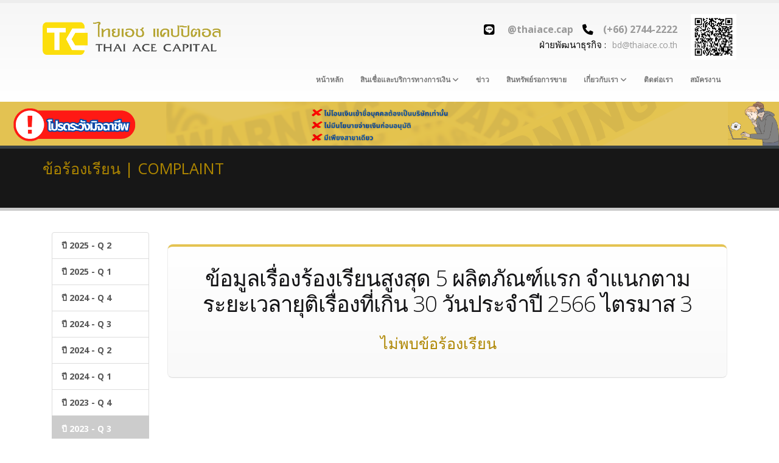

--- FILE ---
content_type: text/html
request_url: https://tcapital.co.th/page_complaint.php?y=2023&q=3&r=4
body_size: 7255
content:
<!DOCTYPE html>
<!--[if IE 8]>			<html class="ie ie8"> <![endif]-->
<!--[if IE 9]>			<html class="ie ie9"> <![endif]-->
<!--[if gt IE 9]><!-->
<!--<![endif]-->
<style>
    .txt-black {
        color: #000000;
    }

    .img-header2 {
        object-position: top center center;
        margin: 0;
        padding: 0;
        object-fit: cover;
        width: 100%;
        height: auto;
        display: block;
    }

    .img-header {
        display: none;
    }

    @media (max-width: 910px) {
        .img-header {
            object-position: top center center;
            margin: 0;
            padding: 0;
            object-fit: cover;
            max-width: 100%;
            height: auto;
            display: block;
        }

        .img-header2 {
            display: none;
        }
    }
</style>
<html>

<head>
    <!-- Google Tag Manager update 01/02/2565 -->
<!-- <script>
    (function(w, d, s, l, i) {
        w[l] = w[l] || [];
        w[l].push({
            'gtm.start': new Date().getTime(),
            event: 'gtm.js'
        });
        var f = d.getElementsByTagName(s)[0],
            j = d.createElement(s),
            dl = l != 'dataLayer' ? '&l=' + l : '';
        j.async = true;
        j.src =
            'https://www.googletagmanager.com/gtm.js?id=' + i + dl;
        f.parentNode.insertBefore(j, f);
    })(window, document, 'script', 'dataLayer', 'GTM-5B2W6J8');
</script> -->

<!-- update 09/10/2567 -->
<script>
    (function(w, d, s, l, i) {
        w[l] = w[l] || [];
        w[l].push({
            'gtm.start': new Date().getTime(),
            event: 'gtm.js'
        });
        var f = d.getElementsByTagName(s)[0],
            j = d.createElement(s),
            dl = l != 'dataLayer' ? '&l=' + l : '';
        j.async = true;
        j.src =
            'https://www.googletagmanager.com/gtm.js?id=' + i + dl;
        f.parentNode.insertBefore(j, f);
    })(window, document, 'script', 'dataLayer', 'GTM-PKMWNBF');
</script>
<!-- End Google Tag Manager -->

<!-- Basic -->
<meta charset="utf-8">
<title>ThaiAce Capital | ไทยเอซ แคปปิตอล  |  ให้สินเชื่อ เงินกู้ จำนอง ขายฝาก เช่าซื้อ ลีสซิ่ง สินเชื่อส่วนบุคคล กับลูกค้าบุคคลและธุรกิจ</title>
<meta name="keywords" content="ThaiAce Capital,thaiace,financial services,loan,mortgage,hire purchase,leasing,personal loan,nano finance,sme,factoring,สินเชื่อ,กู้เงิน,จำนอง,ขายฝาก,เช่าซื้อ,ลีสซิ่ง,ลิสซิ่ง,สินเชื่อส่วนบุคคล,สินเชื่อรายย่อยเพื่อการประกอบอาชีพ,สินเชื่อรายย่อย,สินเชื่อเพื่อธุรกิจ,รับซื้อลูกหนี้การค้า" />
<meta name="description" content="ThaiAce Capital ให้สินเชื่อ เงินกู้ จำนอง ขายฝาก เช่าซื้อ ลีสซิ่ง สินเชื่อส่วนบุคคล กับลูกค้าบุคคลและธุรกิจ" />
<meta name="author" content="ThaiAce Capital Company Limited" />

<!-- Favicon -->
<link rel='shortcut icon' href='favicon.ico' type='image/x-icon' />

<!-- Mobile Metas -->
<meta name="viewport" content="width=device-width, initial-scale=1.0">

<!-- Web Fonts  -->
<link href="https://fonts.googleapis.com/css?family=Open+Sans:300,400,600,700,800%7CShadows+Into+Light" rel="stylesheet" type="text/css">

<!-- Libs CSS -->
<link rel="stylesheet" href="/vendor/bootstrap/css/bootstrap_ff.css">
<link rel="stylesheet" href="/vendor/font-awesome/css/font-awesome.css">
<link rel="stylesheet" href="/vendor/owl-carousel/owl.carousel.css" media="screen">
<link rel="stylesheet" href="/vendor/owl-carousel/owl.theme.css" media="screen">
<link rel="stylesheet" href="/vendor/magnific-popup/magnific-popup.css" media="screen">
<link rel="stylesheet" href="/vendor/isotope/jquery.isotope.css" media="screen">
<!--	<link rel="stylesheet" href="/vendor/mediaelement/mediaelementplayer.css" media="screen">   -->

<!-- Theme CSS -->
<link rel="stylesheet" href="/css/theme.css">
<link rel="stylesheet" href="/css/theme-elements.css">
<link rel="stylesheet" href="/css/theme-blog.css">
<link rel="stylesheet" href="/css/theme-shop.css">
<link rel="stylesheet" href="/css/theme-animate.css">

<!-- Current Page CSS -->
<link rel="stylesheet" href="/vendor/rs-plugin/css/settings.css" media="screen">
<link rel="stylesheet" href="/vendor/circle-flip-slideshow/css/component.css" media="screen">

<!-- Responsive CSS -->
<link rel="stylesheet" href="/css/theme-responsive.css" />

<!-- Skin CSS -->
<link rel="stylesheet" href="/css/skins/default.css">

<!-- Custom CSS -->
<link rel="stylesheet" href="/css/custom.css?v=04062022">

<!-- Form CSS -->
<link rel="stylesheet" href="/css/form.css">

<!-- Head Libs -->
<script src="/vendor/modernizr.js"></script>

<!-- Awesome icon -->
<link rel="stylesheet" href="https://cdnjs.cloudflare.com/ajax/libs/font-awesome/6.5.2/css/all.min.css" integrity="sha512-SnH5WK+bZxgPHs44uWIX+LLJAJ9/2PkPKZ5QiAj6Ta86w+fsb2TkcmfRyVX3pBnMFcV7oQPJkl9QevSCWr3W6A==" crossorigin="anonymous" referrerpolicy="no-referrer" />

<!-- fontthai -->
<link rel="preconnect" href="https://fonts.googleapis.com">
<link rel="preconnect" href="https://fonts.gstatic.com" crossorigin>
<link href="https://fonts.googleapis.com/css2?family=Noto+Sans+Thai:wght@100..900&display=swap" rel="stylesheet">

<!--[if IE]>
			<link rel="stylesheet" href="css/ie.css">
		<![endif]-->

<!--[if lte IE 8]>
			<script src="vendor/respond.js"></script>
		<![endif]-->

<!-- Light Box-->
<link rel="stylesheet" href="/css/jquery-ui.css">
<script type="text/javascript" src="/vendor/jquery-1.12.1.js"></script>
<script src="/vendor/jquery-ui.js"></script>
<script type="text/javascript" src="/source/jquery.fancybox.js?v=2.1.5"></script> <!-- Popup Light Box -->
<script src="https://cdnjs.cloudflare.com/ajax/libs/jquery-cookie/1.4.1/jquery.cookie.min.js"></script>
<link rel="stylesheet" type="text/css" href="/source/jquery.fancybox.css?v=2.1.5" media="screen" />
<script type="text/javascript">
    $(document).ready(function() {
        $('.fancybox').fancybox(); // วิธีเรียกใช้ Light Box
    });
</script>


<!-- End Light Box-->

<!--Start pdpa -->
<script src="/js/cookie-consent.js?v=2022606001"></script>
<!--End pdpa --></head>

<body>

    <div class="body">
        <!-- START -- ThaiAce Capital's Header -->
<header id="header">
	<div class="container" style="margin-bottom: 5px;">
		<h1 class="logo">
			<a href="/index.php?page=main">
				<img alt="ThaiAce Capital | ไทยเอซ แคปปิตอล" width="295" height="58" data-sticky-width="177" data-sticky-height="35" src="/img/logo.png">
			</a>
		</h1>
		<!-- TODO
		<div class="search">
			<form id="searchForm" action="page-search-results.html" method="get">
				<div class="input-group">
					<input type="text" class="form-control search" name="q" id="q" placeholder="ค้นหา...">
					<span class="input-group-btn">
						<button class="btn btn-default" type="submit"><i class="icon icon-search"></i></button>
					</span>
				</div>
			</form>
		</div>
		-->
		<nav>
			<ul class="nav nav-pills nav-top">
				<li class="phone">
					<span>
						<h4 style="color:black; margin-bottom: 2px;"><b><i class="fa-brands fa-line"></i> <a href="https://page.line.me/rmr7960f">@thaiace.cap</a> <i class="icon icon-phone"></i><a href="tel:+6627442222">(+66) 2744-2222</a></b></h4>
						<h6 style="color:black; font-size: larger; text-align:end;">ฝ่ายพัฒนาธุรกิจ :<a href="/cdn-cgi/l/email-protection#d0b2b490a4b8b1b9b1b3b5feb3bffea4b8"><span class="__cf_email__" data-cfemail="3a585e7a4e525b535b595f145955144e52">[email&#160;protected]</span></a></h6>
					</span>
				</li>
				<li>
					<img src="/img/S.png" width="75">
				</li>
			</ul>
		</nav>
		<button class="btn btn-responsive-nav btn-inverse" data-toggle="collapse" data-target=".nav-main-collapse">
			<i class="icon icon-bars"></i>
		</button>
	</div>
	<div class="navbar-collapse nav-main-collapse collapse">
		<div class="container">
			<ul class="social-icons">
				<!-- TODO
				<li class="facebook"><a href="" target="_blank" title="Facebook">Facebook</a></li>
				<li class="twitter"><a href="" target="_blank" title="Twitter">Twitter</a></li>
				<li class="linkedin"><a href="http://www.linkedin.com/" target="_blank" title="Linkedin">Linkedin</a></li>
				-->
			</ul>
			<nav class="nav-main mega-menu">
				<ul class="nav nav-pills nav-main" id="mainMenu">
					<li><a href="/index.php?page=main">หน้าหลัก</a></li>
					<li class="dropdown mega-menu-item mega-menu-fullwidth">
						<a class="dropdown-toggle" href="/สินเชื่อและบริการทางการเงิน">
							สินเชื่อและบริการทางการเงิน							<i class="icon icon-angle-down"></i>
						</a>
						<ul class="dropdown-menu">
							<li>
								<div class="mega-menu-content">
									<div class="row">
										<div class="col-md-4">
											<ul class="sub-menu">
												<li>
													<span class="mega-menu-sub-title-picture-personal">สินเชื่อบุคคลธรรมดา (Personal)</span>
													<ul class="sub-menu">
														<span class="mega-menu-sub-title-secondsub">สินเชื่อแบบมีหลักประกัน</span>
														<li class="sub-menu-item"><a href="/สินเชื่อบุคคลธรรมดา/สินเชื่อแบบมีหลักประกัน/สินเชื่อจำนอง">สินเชื่อจำนอง ขายฝาก บ้าน ที่ดิน คอนโด - Mortgage Loan</br>(เพื่อซื้อบ้านใหม่-มือสอง หรือนำมาขอสินเชื่อ)</a></li>
														<li class="sub-menu-item"><a href="/สินเชื่อบุคคลธรรมดา/สินเชื่อแบบมีหลักประกัน/สินเชื่อรถยนต์">สินเชื่อรถยนต์ รถกระบะ รถบรรทุก - Hire Purchase</br>(เพื่อซื้อรถใหม่-มือสอง หรือนำมาขอสินเชื่อ)</a></li>
														<li class="sub-menu-item"><a href="/สินเชื่อบุคคลธรรมดา/สินเชื่อแบบมีหลักประกัน/สินเชื่อรถจักรยานยนต์">สินเชื่อรถจักรยานยนต์ - Hire Purchase</br>(เพื่อซื้อรถใหม่-มือสอง หรือนำมาขอสินเชื่อ)</a></li>

														<!-- <span class="mega-menu-sub-title-secondsub">สินเชื่อแบบไม่มีหลักประกัน</span>
														<li class="sub-menu-item"><a href="/สินเชื่อบุคคลธรรมดา/สินเชื่อแบบไม่มีหลักประกัน/สินเชื่อส่วนบุคคล">สินเชื่อส่วนบุคคล - Personal Loan</br>(เพื่อใช้จ่ายทั่วไปตามอเนกประสงค์)</a></li>
														<li class="sub-menu-item"><a href="/สินเชื่อบุคคลธรรมดา/สินเชื่อแบบไม่มีหลักประกัน/สินเชื่อรายย่อยเพื่อผู้ประกอบอาชีพ">สินเชื่อรายย่อยเพื่อผู้ประกอบอาชีพ - Nano Finance</br>(นาโนไฟแนนซ์)</a></li> -->
													</ul>
												</li>
											</ul>
										</div>
										<div class="col-md-4">
											<ul class="sub-menu">
												<li>
													<span class="mega-menu-sub-title-picture-corporate">สินเชื่อธุรกิจ (SME & Corporate)</span>
													<ul class="sub-menu">
														<span class="mega-menu-sub-title-secondsub">สินเชื่อแบบมีหลักประกัน</span>
														<li class="sub-menu-item"><a href="/สินเชื่อธุรกิจ/สินเชื่อแบบมีหลักประกัน/สินเชื่อจำนอง">สินเชื่อจำนอง สำนักงาน ที่ดิน คอนโด - Mortgage Loan</br>(เพื่อซื้อสำนักงานใหม่-มือสอง หรือนำมาขอสินเชื่อ)</a></li>
														<li class="sub-menu-item"><a href="/สินเชื่อธุรกิจ/สินเชื่อแบบมีหลักประกัน/สินเชื่อรถยนต์">สินเชื่อรถยนต์ รถกระบะ รถบรรทุก รถสิบล้อ - Hire Purchase</br>(เพื่อซื้อรถใหม่-มือสอง หรือนำมาขอสินเชื่อ)</a></li>
														<li class="sub-menu-item"><a href="/สินเชื่อธุรกิจ/สินเชื่อแบบมีหลักประกัน/สินเชื่อเครื่องจักร">สินเชื่อเครื่องจักร รถโฟล์คลิฟท์ อุปกรณ์สำนักงาน - Leasing</br>(เพื่อซื้อใหม่-มือสอง หรือนำมาขอสินเชื่อ)</a></li>

														<span class="mega-menu-sub-title-secondsub">สินเชื่อแบบไม่มีหลักประกัน</span>
														<li class="sub-menu-item"><a href="/สินเชื่อธุรกิจ/สินเชื่อแบบไม่มีหลักประกัน/สินเชื่อธุรกิจแบบไม่มีหลักทรัพย์ค้ำประกัน">สินเชื่อธุรกิจแบบไม่มีหลักทรัพย์ค้ำประกัน - Promissory Note</br>(เพื่อนำไปใช้หมุนเวียนระยะสั้นในธุรกิจ-กิจการ)</a></li>
														<li class="sub-menu-item"><a href="/สินเชื่อธุรกิจ/สินเชื่อแบบไม่มีหลักประกัน/สินเชื่อรับซื้อลูกหนี้้การค้า">สินเชื่อรับซื้อลูกหนี้้การค้า - Factoring</br>(ขายลูกหนี้การค้า เช่น ใบแจ้งหนี้ ใบสั่งซื้อ สัญญาจ้าง)</a></li>
													</ul>
												</li>
											</ul>
										</div>
										<div class="col-md-4">
											<ul class="sub-menu">
												<li>
													<span class="mega-menu-sub-title-picture-otherservices">บริการการเงินอื่นๆ (Financial & Services)</span>
													<ul class="sub-menu"><span class="mega-menu-sub-title-secondsub">กำลังจะเปิดบริการเร็วๆนี้</span></ul>
												</li>
											</ul>
										</div>
									</div>
								</div>
							</li>
						</ul>
					</li>
					<li><a href="/index.php?page=blog_new">ข่าว</a></li>
					<!-- <li><a href="/index.php?page=rescue_measures">มาตรการช่วยเหลือลูกค้าโควิด</a></li> -->
					<li><a href="/index.php?page=asset_for_sale">สินทรัพย์รอการขาย</a></li>
					<li class="dropdown mega-menu-item">
						<a class="dropdown-toggle" href="/index.php?page=about-us">
							เกี่ยวกับเรา							<i class="icon icon-angle-down"></i>
						</a>
						<ul class="dropdown-menu">
							<li>
								<div class="mega-menu-content">
									<div class="row">
										<div class="col-md-12">
											<ul class="sub-menu">
												<li>
													<ul class="sub-menu">
														<li class="sub-menu-item"><a href="/index.php?page=about-us">เกี่ยวกับเรา</a></li>
														<li class="sub-menu-item"><a href="/index.php?page=complaint">การเปิดเผยข้อมูลคุณภาพบริการ</a></li>
													</ul>
												</li>
											</ul>
										</div>
									</div>
								</div>
							</li>
						</ul>
					</li>
					<li><a href="index.php?page=contact-us">ติดต่อเรา</a></li>
					<li><a href="/สมัครงาน">สมัครงาน</a></li>
					<!-- <li><a href="/ประมูล">ประมูล</a></li> -->
					<!--
						<li>
							<a style="cursor:pointer;" onclick="ChangeLang('EN')"><b>TH/EN</b></a>
						</li>
					-->
				</ul>
			</nav>
		</div>
	</div>
</header>
<div class="box-img-head">
	<img src="/img/website_top100125.png" alt="header" class="img-header">
	<img src="/img/website_top100125_2.png" alt="header" class="img-header2">
</div>
<!-- END -- ThaiAce Capital's Header --><!DOCTYPE html>
<!--[if IE 8]>			<html class="ie ie8"> <![endif]-->
<!--[if IE 9]>			<html class="ie ie9"> <![endif]-->
<!--[if gt IE 9]><!-->
<!--<![endif]-->
<style>
b {
    color: #000000;
}

.txt-black {
    color: #000000;
}
</style>
<div role="main" class="main">
    <table width="100%" cellspacing="0" cellpadding="5" border="0">
        <tr>
            <td valign="top">
                <!-- START -- ThaiAce Capital's Header (Sub) v1.00 -->
                <section class="page-top">
                    <div class="container">
                        <div class="row">
                            <div class="col-md-12">
                                <h3>ข้อร้องเรียน | Complaint</h3>
                            </div>
                        </div>
                    </div>
                </section>
                <!-- END -- ThaiAce Capital's Header (Sub) v1.00 -->

                <div class="container">
                    <div class="col-md-2">
                        <div class="list-group"><b>
                                <a href="../page_complaint.php?y=2025&q=2&r=4"
                                    class="list-group-item list-group-item-action ">ปี
                                    2025 - Q 2</a>
                                <a href="../page_complaint.php?y=2025&q=1&r=4"
                                    class="list-group-item list-group-item-action ">ปี
                                    2025 - Q 1</a>
                                <a href="../page_complaint.php?y=2024&q=4&r=4"
                                    class="list-group-item list-group-item-action ">ปี
                                    2024 - Q 4</a>
                                <a href="../page_complaint.php?y=2024&q=3&r=4"
                                    class="list-group-item list-group-item-action ">ปี
                                    2024 - Q 3</a>
                                <a href="../page_complaint.php?y=2024&q=2&r=4"
                                    class="list-group-item list-group-item-action ">ปี
                                    2024 - Q 2</a>
                                <a href="../page_complaint.php?y=2024&q=1&r=4"
                                    class="list-group-item list-group-item-action ">ปี
                                    2024 - Q 1</a>
                                <a href="../page_complaint.php?y=2023&q=4&r=4"
                                    class="list-group-item list-group-item-action ">ปี
                                    2023 - Q 4</a>
                                <a href="#"
                                    class="list-group-item list-group-item-action active">ปี
                                    2023 - Q 3</a>
                                <a href="../page_complaint.php?y=2023&q=2&r=4"
                                    class="list-group-item list-group-item-action ">ปี
                                    2023 - Q 2</a>
                                <a href="../page_complaint.php?y=2023&q=1&r=4"
                                    class="list-group-item list-group-item-action ">ปี
                                    2023 - Q 1</a>
                                <a href="../page_complaint.php?y=2022&q=4&r=4"
                                    class="list-group-item list-group-item-action ">ปี
                                    2022 - Q 4</a>
                                <a href="../page_complaint.php?y=2022&q=3&r=4"
                                    class="list-group-item list-group-item-action ">ปี
                                    2022 - Q 3</a>
                                <a href="../page_complaint.php?y=2022&q=2&r=4"
                                    class="list-group-item list-group-item-action ">ปี
                                    2022 - Q 2</a>
                                <a href="../page_complaint.php?y=2022&q=1&r=4"
                                    class="list-group-item list-group-item-action ">ปี
                                    2022 - Q 1</a>
                                <a href="../page_complaint.php?y=2021&q=4&r=4"
                                    class="list-group-item list-group-item-action ">ปี
                                    2021 - Q 4</a>
                                <a href="../page_complaint.php?y=2021&q=3&r=4"
                                    class="list-group-item list-group-item-action ">ปี
                                    2021 - Q 3</a>
                                <a href="../page_complaint.php?y=2021&q=2&r=4"
                                    class="list-group-item list-group-item-action ">ปี
                                    2021 - Q 2</a>
                                <a href="../page_complaint.php?y=2021&q=1&r=4"
                                    class="list-group-item list-group-item-action ">ปี
                                    2021 - Q 1</a>
                                <a href="../page_complaint.php?y=2020&q=4&r=4"
                                    class="list-group-item list-group-item-action ">ปี
                                    2020 - Q 4</a>
                                <a href="../page_complaint.php?y=2020&q=3&r=4"
                                    class="list-group-item list-group-item-action ">ปี
                                    2020 - Q 3</a>
                                <a href="../page_complaint.php?y=2020&q=2&r=4"
                                    class="list-group-item list-group-item-action ">ปี
                                    2020 - Q 2</a>
                                <a href="../page_complaint.php?y=2020&q=1&r=4"
                                    class="list-group-item list-group-item-action ">ปี
                                    2020 - Q 1</a>
                                <a href="../page_complaint.php?y=2019&q=4&r=4"
                                    class="list-group-item list-group-item-action ">ปี
                                    2019 - Q 4</a>
                                <a href="../page_complaint.php?y=2019&q=3&r=4"
                                    class="list-group-item list-group-item-action ">ปี
                                    2019 - Q 3</a>
                                <a href="../page_complaint.php?y=2019&q=2&r=4"
                                    class="list-group-item list-group-item-action ">ปี
                                    2019 - Q 2</a>
                                <a href="../page_complaint.php?y=2019&q=1&r=4"
                                    class="list-group-item list-group-item-action ">ปี
                                    2019 - Q 1</a></b>
                        </div>
                    </div>
                    <div class="col-md-10">
                        <div class="featured-box featured-box-secundary">
	<div class="box-content clearfix">
		<div class="col-md-12">
			<h2>ข้อมูลเรื่องร้องเรียนสูงสุด 5 ผลิตภัณฑ์แรก จำแนกตามระยะเวลายุติเรื่องที่เกิน 30 วันประจำปี 2566 ไตรมาส 3</h2>
		</div>
		<div class="col-md-12 row center">
			<h3>ไม่พบข้อร้องเรียน</h3>
		</div>
	</div>
</div>                    </div>
                </div>
            </td>
        </tr>
    </table>
</div><div class='col-md-12' align='right'><h5 class='txt-black'>รายงาน ณ วันที่ 25 ตุลาคม 2566</h5></div>				<section class="call-to-action featured footer">
					<div class="container">
						<div class="row">
							<div class="center">
								<h3>ไทยเอซ แคปปิตอล เรา ให้เงินกู้ ให้สินเชื่อ ด่วนและเร็ว ทั้งแบบมีหลักทรัพย์ค้ำประกัน และ ไม่มีหลักทรัพย์ค้ำประกัน</h3>
								</br>
								<a href="/สินเชื่อและบริการทางการเงิน" class="btn btn-lg btn-primary" data-appear-animation="bounceIn">ดูรายละเอียดสินเชื่อและบริการ</a> หรือ
								<a href="/index.php?page=about-us" class="btn btn-lg btn-primary" data-appear-animation="bounceIn">รู้จักไทยเอซเพิ่มเติม</a>
							</div>
						</div>
					</div>
				</section>
<footer id="footer">

    <div class="container">
        <div class="row">
            <div class="footer-ribbon">
                <span>ติดตามข่าวสาร ThaiAce Capital ได้จาก</span>
            </div>
            <div class="col-md-3">
                <div class="newsletter">
                    <h4>จดหมายข่าว</h4>
                    <p>หากท่านสนใจที่จะติดตามข่าวสารจากเรา โปรดกรุณากรอก e-mail ของท่าน เพื่อสมัครรับข่าวสารจากเรา
                        และโปรดตั้งค่า @thaiace.co.th เป็น e-mail ที่ปลอดภัยจากจดหมายขยะ</p>

                    <div class="alert alert-success hidden" id="newsletterSuccess">
                        <strong>สำเร็จ!</strong> เราได้เพิ่ม e-mail ของท่านในบัญชีรายชื่อผู้รับข่าวสารเรียบร้อย
                    </div>

                    <div class="alert alert-danger hidden" id="newsletterError">
                        <strong>เกิดข้อผิดพลาด!</strong> กรุณาติดต่อ <a href="/cdn-cgi/l/email-protection" class="__cf_email__" data-cfemail="b5d6dadbc1d4d6c1f5c1ddd4dcd4d6d09bd6da9bc1dd">[email&#160;protected]</a>
                    </div>

                    <form id="newsletterForm" action="/php/newsletter-subscribe.php" method="POST">
                        <div class="input-group">
                            <input class="form-control" placeholder="กรุณาใส่ e-mail" name="newsletterEmail"
                                id="newsletterEmail" type="text">
                            <span class="input-group-btn">
                                <button class="btn btn-default" type="submit">ตกลง!</button>
                            </span>
                        </div>
                    </form>
                </div>
            </div>
            <div class="col-md-2" align="right" valign="bottom">
                <img src="/img/M.png" width="120">
            </div>
            <div class="col-md-5">
                <ul class="list-unstyled">
                    <li><a href="?page=privacy_policy">- นโยบายความเป็นส่วนตัว</a></li>
                    <li><a href="?page=cookie_policy">- เรียนรู้เพิ่มเติมเกี่ยวกับคุกกี้</a></li>
                </ul>
            </div>
        </div>
    </div>

    <div class="footer-copyright">
        <div class="container">
            <div class="row">
                <div class="col-md-8">
                    <h2>ThaiAce Capital | บริษัท ไทยเอซ แคปปิตอล จำกัด</h2>
                    <h6>Thai Non-Bank firm for Personal & SME & Corporate by <a href="http://www.thaiacegroup.com"
                            target="_blank">ThaiAce Group</a></h6>
                    <p>© Copyright 2015. All Rights Reserved.</p>
                </div>
                <!-- TODO
							<div class="col-md-4">
								<nav id="sub-menu">
									<ul>
										<li><a href="page-faq.html">FAQ's</a></li>
										<li><a href="sitemap.html">Sitemap</a></li>
										<li><a href="contact-us.html">Contact</a></li>
									</ul>
								</nav>
							</div>
							-->
            </div>
        </div>
    </div>

</footer>
        		<!-- Libs -->
		<!--<script src="vendor/jquery.js"></script>-->
		<script data-cfasync="false" src="/cdn-cgi/scripts/5c5dd728/cloudflare-static/email-decode.min.js"></script><script src="/vendor/jquery.appear.js"></script>  <!-- เอาไว้ใช้สำหรับการ scroll mouse แล้วเก็บ <h> มาแสดงอัตโนมัติ http://morr.github.io/appear.html -->
		<script src="/vendor/jquery.easing.js"></script>
		<script src="/vendor/jquery.cookie.js"></script>
		<script src="/vendor/bootstrap/js/bootstrap.js"></script>
		<script src="/vendor/jquery.validate.js"></script>  <!-- เอาไว้ใช้ Validate วิธีใช้อ่าน https://www.sitepoint.com/basic-jquery-form-validation-tutorial/  , https://jqueryvalidation.org/validate/  -->
		<script src="/vendor/jquery.stellar.js"></script>  <!-- เอาไว้ใช้ทำภาพ Background เคลื่อนไหวเวลา scroll mouse-->
		<script src="/vendor/jquery.knob.js"></script> <!-- เอาไว้ใช้สำหรับทำ Graph หมุนมือแบบวงกลม -->
		<script src="/vendor/jquery.gmap.js"></script>
		<script src="/vendor/twitterjs/twitter.js"></script>
		<script src="/vendor/isotope/jquery.isotope.js"></script>
		<script src="/vendor/owl-carousel/owl.carousel.js"></script>
		<script src="/vendor/jflickrfeed/jflickrfeed.js"></script>
		<script src="/vendor/magnific-popup/magnific-popup.js"></script>
		<script src="/vendor/mediaelement/mediaelement-and-player.js"></script>
		
		<!-- Theme Initializer -->
		<script src="/js/theme.plugins.js"></script>
		<script src="/js/theme.js"></script>
		<script src="/js/custom.js"></script>
		<!-- Current Page JS -->
		<script src="/vendor/rs-plugin/js/jquery.themepunch.plugins.min.js"></script>
		<script src="/vendor/rs-plugin/js/jquery.themepunch.revolution.js"></script>
		<script src="/vendor/circle-flip-slideshow/js/jquery.flipshow.js"></script>
		<script src="/js/views/view.home.js"></script> <!-- ใช้กับ Main Slide หน้า index.php-->
		
		<!-- Custom JS -->
		

		<!-- Google Tag Manager -->
		<!-- End Google Tag Manager -->

		<!-- Piwik -->
		<script type="text/javascript">
		  var _paq = _paq || [];
		  _paq.push(["setDocumentTitle", document.domain + "/" + document.title]);
		  _paq.push(["setCookieDomain", "*.tcapital.co.th"]);
		  _paq.push(["setDomains", ["*.tcapital.co.th","*.tcapital.co.th"]]);
		  _paq.push(['trackPageView']);
		  _paq.push(['enableLinkTracking']);
		  (function() {
			var u=(("https:" == document.location.protocol) ? "http" : "http") + "://119.160.210.52/piwik/";
			_paq.push(['setTrackerUrl', u+'piwik.php']);
			_paq.push(['setSiteId', 6]);
			var d=document, g=d.createElement('script'), s=d.getElementsByTagName('script')[0]; g.type='text/javascript';
			g.defer=true; g.async=true; g.src=u+'piwik.js'; s.parentNode.insertBefore(g,s);
		  })();
		</script>
		<noscript><p><img src="http://119.160.210.52/piwik/piwik.php?idsite=6" style="border:0;" alt="" /></p></noscript>
		<!-- End Piwik Code -->

        <div style="display:none">
            <a href="#register_success" id="button_register_success"
                class="fancybox btn btn-lg btn-secondary appear-animation bounceIn appear-animation-visible"
                data-appear-animation="bounceIn"></a>
        </div>
<script defer src="https://static.cloudflareinsights.com/beacon.min.js/vcd15cbe7772f49c399c6a5babf22c1241717689176015" integrity="sha512-ZpsOmlRQV6y907TI0dKBHq9Md29nnaEIPlkf84rnaERnq6zvWvPUqr2ft8M1aS28oN72PdrCzSjY4U6VaAw1EQ==" data-cf-beacon='{"version":"2024.11.0","token":"66fb88e7aff84d10bf61cc369fd2f2f6","r":1,"server_timing":{"name":{"cfCacheStatus":true,"cfEdge":true,"cfExtPri":true,"cfL4":true,"cfOrigin":true,"cfSpeedBrain":true},"location_startswith":null}}' crossorigin="anonymous"></script>
</body>

</html>

--- FILE ---
content_type: text/css
request_url: https://tcapital.co.th/css/theme.css
body_size: 7289
content:
/*
Name: 			theme.css
Written by: 	Okler Themes - (http://www.okler.net)
Version: 		3.1.0
*/
html {
	overflow-x: hidden;
	overflow-y: auto;
}

body {
	background-color: white;
	color: #777777;
	font-family: "Open Sans", Arial, sans-serif;
	font-size: 14px;
	line-height: 22px;
	margin: 0;
}

/* Header */
#header {
	background: #F6F6F6;
	background: -webkit-linear-gradient( #f6f6f6, white);
	background: linear-gradient( #f6f6f6, white);
	clear: both;
	border-top: 5px solid #EDEDED;
	min-height: 100px;
	padding: 8px 0;
}

#header > .container {
	height: 100px;
	margin-bottom: -35px;
	position: relative;
	display: table;
	max-width: 1170px;
}

#header > .navbar-collapse > .container {
	position: relative;
}

#header .header-top {
	min-height: 50px;
}

#header .header-top form {
	margin: 0;
}

#header .header-top p {
	float: left;
	font-size: 0.9em;
	line-height: 50px;
	margin: 0;
}

#header .header-top i {
	margin-right: 6px;
	margin-left: 6px;
	position: relative;
	top: 1px;
}

#header .header-top nav {
	float: left;
	width: auto;
}

#header .header-top ul.nav-top {
	margin: 7px 0 0 -15px;
	min-height: 5px;
}

#header .header-top ul.nav-top li.phone {
	margin-right: 10px;
}

#header .header-top ul.nav-top li a {
	padding-left: 4px;
}

#header .social-icons {
	clear: right;
	float: right;
	margin-top: -3px;
	margin-left: 5px;
	position: relative;
}

#header .search {
	float: right;
	margin: 10px 0 0 15px;
	position: relative;
}

#header .search + .social-icons {
	clear: none;
	margin-left: 10px;
	margin-right: 0;
	margin-top: 13px;
}

#header .search input.search:first-child {
	-webkit-transition: all 0.2s ease-in 0.2s;
	-moz-transition: all 0.2s ease-in 0.2s;
	transition: all 0.2s ease-in 0.2s;
	border-radius: 20px;
	width: 170px;
	font-size: 0.9em;
	padding: 6px 12px;
	height: 34px;
	margin: 0;
}

#header .search input.search:focus {
	width: 220px;
	border-color: #CCC;
}

#header .search button.btn-default {
	border: 0;
	background: transparent;
	position: absolute;
	top: 0;
	right: 0;
	color: #CCC;
	z-index: 3;
}

#header nav {
	float: right;
}

#header nav ul.nav-main {
	margin: -7px 10px 8px 0;
}

#header nav ul.nav-main > li + li {
	margin-left: -4px;
}

#header nav ul.nav-main li a {
	font-size: 12px;
	font-style: normal;
	line-height: 20px;
	margin-left: 3px;
	margin-right: 3px;
	text-transform: uppercase;
	font-weight: 700;
	padding: 10px 13px;
}

#header nav ul.nav-main li a:hover {
	background-color: #F4F4F4;
}

#header nav ul.nav-main li ul a {
	text-transform: none;
	font-weight: normal;
	font-size: 0.9em;
}

#header nav ul.nav-main li.dropdown.open a.dropdown-toggle {
	border-radius: 5px 5px 0px 0px;
	background-color: #CCC;
}

#header nav ul.nav-main li.dropdown:hover > a {
	padding-bottom: 11px;
	margin-bottom: -1px;
}

#header nav ul.nav-main li.dropdown:hover > ul {
	display: block;
}

#header nav ul.nav-main li.dropdown:hover a.dropdown-toggle {
	border-radius: 5px 5px 0px 0px;
}

#header nav ul.nav-main li.active a {
	background-color: #CCC;
}

#header nav ul.nav-main ul.dropdown-menu {
	background-color: #CCC;
	border: 0;
	border-radius: 0 6px 6px 6px;
	box-shadow: 0px 2px 3px rgba(0, 0, 0, 0.08);
	margin: 1px 0 0 3px;
	padding: 5px;
	top: auto;
}

#header nav ul.nav-main ul.dropdown-menu li:hover > a {
	filter: none;
	background: #999;
}

#header nav ul.nav-main ul.dropdown-menu li:last-child > a {
	border-bottom: 0;
}

#header nav ul.nav-main ul.dropdown-menu > li > a {
	color: #FFF;
	font-weight: 400;
	padding-bottom: 4px;
	padding-top: 4px;
	text-transform: none;
	position: relative;
	padding: 8px 10px 8px 5px;
	font-size: 0.9em;
	border-bottom: 1px solid rgba(255, 255, 255, 0.2);
}

#header nav ul.nav-main ul.dropdown-menu ul.dropdown-menu {
	border-radius: 6px;
	margin-left: 0;
	margin-top: -5px;
}

#header nav ul.nav-main .dropdown-submenu {
	position: relative;
}

#header nav ul.nav-main .dropdown-submenu > .dropdown-menu {
	top: 0;
	left: 100%;
	margin-top: -6px;
	margin-left: -1px;
	border-radius: 0 6px 6px 6px;
}

#header nav ul.nav-main .dropdown-submenu > a:after {
	display: block;
	content: " ";
	float: right;
	width: 0;
	height: 0;
	border-color: transparent;
	border-style: solid;
	border-width: 5px 0 5px 5px;
	border-left-color: #cccccc;
	margin-top: 5px;
	margin-right: -10px;
}

#header nav ul.nav-main .dropdown-submenu.pull-left {
	float: none;
}

#header nav ul.nav-main .dropdown-submenu.pull-left > .dropdown-menu {
	left: -100%;
	margin-left: 10px;
	border-radius: 6px 0 6px 6px;
}

#header nav ul.nav-main .dropdown-submenu:hover > .dropdown-menu {
	display: block;
}

#header nav ul.nav-main .dropdown-submenu:hover > a:after {
	border-left-color: #FFF;
}

#header nav ul.nav-top {
	margin: 10px 0 -10px;
	min-height: 62px;
}

#header nav ul.nav-top li span {
	display: block;
	line-height: 14px;
	margin-bottom: 2px;
	margin-right: 0;
	margin-top: 5px;
	padding: 8px 2px 8px 12px;
}

#header nav ul.nav-top li a, #header nav ul.nav-top li span {
	color: #999;
	font-size: 0.9em;
	padding: 6px 10px;
}

#header nav ul.nav-top li i {
	margin-right: 6px;
	position: relative;
	top: 1px;
}

#header .nav-main-collapse {
	overflow-y: visible;
}

#header .nav-main-collapse.in {
	overflow-y: visible;
}

/* Logo */
#header .logo {
	-webkit-transition: all 0.2s ease-in 0.2s;
	-moz-transition: all 0.2s ease-in 0.2s;
	transition: all 0.2s ease-in 0.2s;
	margin: 0;
	padding: 5px 0;
	display: table-cell;
	vertical-align: middle;
	height: 100%;
	color: transparent;
}

#header .logo a {
	position: relative;
	z-index: 1;
}

#header .logo img {
	position: relative;
	color: transparent;
}

/* Header Container */
.header-container {
	min-height: 76px;
	position: relative;
}

/* Responsive Nav Button */
.btn-responsive-nav {
	display: none;
}

/* Sticky Menu */
#header.fixed {
	position: fixed;
	top: 0;
	width: 100%;
	z-index: 1001;
}

body.sticky-menu-active #header {
	border-bottom: 1px solid #E9E9E9;
	position: fixed;
	top: -57px;
	width: 100%;
	z-index: 1001;
	box-shadow: 0 0 3px rgba(0, 0, 0, 0.1);
	filter: none;
}

body.sticky-menu-active #header .social-icons {
	margin-top: -1px;
}

body.sticky-menu-active #header nav ul.nav-main {
	margin-bottom: 7px;
	margin-top: -1px;
}

/* Header Mega Menu */
@media (min-width: 992px) {
	#header nav.mega-menu .nav, #header nav.mega-menu .dropup, #header nav.mega-menu .dropdown, #header nav.mega-menu .collapse {
		position: static;
	}

	#header nav.mega-menu ul.nav-main .mega-menu-content {
		text-shadow: none;
	}

	#header nav.mega-menu ul.nav-main li.mega-menu-item .mega-menu-sub-title {
		color: #C09C0A;
		display: block;
		font-size: 1em;
		font-weight: 600;
		text-transform: uppercase;
	}
	
	#header nav.mega-menu ul.nav-main li.mega-menu-item .mega-menu-sub-title-picture-personal {
		color: #C09C0A;
		display: block;
		line-height: 70px;
		font-size: 1em;
		font-weight: 600;
		padding-bottom: 5px;
		text-transform: uppercase;
		background-image: url(../img/icon_personal.png);
		background-position: 100% 80%;
		background-repeat: no-repeat;
	}
	
	#header nav.mega-menu ul.nav-main li.mega-menu-item .mega-menu-sub-title-picture-corporate {
		color: #C09C0A;
		display: block;
		line-height: 70px;
		font-size: 1em;
		font-weight: 600;
		padding-bottom: 5px;
		text-transform: uppercase;
		background-image: url(../img/icon_corporate.png);
		background-position: 100% 80%;
		background-repeat: no-repeat;
	}
	
	#header nav.mega-menu ul.nav-main li.mega-menu-item .mega-menu-sub-title-picture-otherservices{
		color: #C09C0A;
		display: block;
		line-height: 70px;
		font-size: 1em;
		font-weight: 600;
		padding-bottom: 5px;
		text-transform: uppercase;
		background-image: url(../img/icon_otherservices.png);
		background-position: 100% 80%;
		background-repeat: no-repeat;
	}
	
	#header nav.mega-menu ul.nav-main li.mega-menu-item .mega-menu-sub-title-secondsub {
		color: #000000;
		display: block;
		font-size: 0.9em;
		font-weight: 600;
		padding: 5px 5px;
		text-transform: uppercase;
		border-radius: 2px;
	}

	#header nav.mega-menu ul.nav-main li.mega-menu-item ul.dropdown-menu {
		background: #FFF !important;
		border-top: 6px solid #CCC;
		color: #777777;
		box-shadow: 0 20px 45px rgba(0, 0, 0, 0.08);
	}

	#header nav.mega-menu ul.nav-main li.mega-menu-item ul.sub-menu {
		list-style: none;
		padding: 0;
		margin: 0;
	}

	#header nav.mega-menu ul.nav-main li.mega-menu-item ul.sub-menu a {
		color: #777777;
		text-shadow: none;
		margin: 0 -8px 0 -8px;
		padding: 3px 12px;
		text-transform: none;
		font-size: 0.9em;
		display: block;
		font-weight: normal;
		border-radius: 4px;
		border: 0;
	}
	
	#header nav.mega-menu ul.nav-main li.mega-menu-item ul.sub-menu li.sub-menu-item {
		background: url(../img/line_list_repeat.png) 0 0 repeat-x;
	}

	#header nav.mega-menu ul.nav-main li.mega-menu-item:hover ul.sub-menu li:hover a:hover {
		background: #F4F4F4 !important;
		text-decoration: none;
	}

	#header nav.mega-menu ul.nav-main li.mega-menu-fullwidth ul.dropdown-menu {
		border-radius: 6px;
	}

	#header nav.mega-menu .navbar-inner, #header nav.mega-menu .container {
		position: relative;
	}

	#header nav.mega-menu .dropdown-menu {
		left: auto;
	}

	#header nav.mega-menu .dropdown-menu > li {
		display: block;
	}

	#header nav.mega-menu .mega-menu-content {
		padding: 20px 30px;
	}

	#header nav.mega-menu .mega-menu-content:before {
		display: table;
		content: "";
		line-height: 0;
	}

	#header nav.mega-menu .mega-menu-content:after {
		display: table;
		content: "";
		line-height: 0;
		clear: both;
	}

	#header nav.mega-menu.navbar .nav > li > .dropdown-menu:after, #header nav.mega-menu.navbar .nav > li > .dropdown-menu:before {
		display: none;
	}

	#header nav.mega-menu .dropdown.mega-menu-fullwidth .dropdown-menu {
		width: 100%;
		left: 0;
		right: 0;
	}

	#header nav.mega-menu nav.pull-right .dropdown-menu {
		right: 0;
	}

	#header.flat-menu nav.mega-menu ul.nav-main li.mega-menu-fullwidth ul.dropdown-menu {
		border-radius: 0;
	}
}
/* Header Flat Menu */
#header.flat-menu > .container {
	height: 91px;
	margin-bottom: -82px;
}

#header.flat-menu .header-top {
	margin-top: -8px;
}

#header.flat-menu .social-icons {
	margin: 11px 10px 9px 10px;
	margin: 10px 10px 0;
}

#header.flat-menu .search {
	margin-top: 8px;
}

#header.flat-menu .search form {
	margin: 0;
}

#header.flat-menu .search input.search-query {
	padding-bottom: 5px;
	padding-top: 5px;
}

#header.flat-menu nav ul.nav-main {
	float: right;
	margin: -9px 0 -8px;
}

#header.flat-menu nav ul.nav-main > li > a {
	margin-bottom: 0;
	border-top: 5px solid transparent;
}

#header.flat-menu nav ul.nav-main li a {
	border-radius: 0;
	margin-left: 1px;
	margin-right: 3px;
	padding-bottom: 20px;
	padding-top: 46px;
}

#header.flat-menu nav ul.nav-main li.dropdown:hover a.dropdown-toggle {
	border-radius: 0;
}

#header.flat-menu nav ul.nav-main li.dropdown:hover > a {
	padding-bottom: 21px;
}

#header.flat-menu nav ul.nav-main ul.dropdown-menu {
	margin: 0 0 0 1px;
	border-radius: 0;
}

#header.flat-menu nav ul.nav-main ul.dropdown-menu ul.dropdown-menu {
	border-radius: 0;
}

/* Header Flat Menu - Sticky Menu / Boxed */
body.sticky-menu-active #header.flat-menu ul.nav-main {
	margin-bottom: -10px;
	margin-top: 34px;
}

body.sticky-menu-active #header.flat-menu ul.nav-main > li > a, body.sticky-menu-active #header.flat-menu ul.nav-main > li:hover > a {
	border-top-color: transparent;
	padding-bottom: 26px;
	padding-top: 26px;
}

body.sticky-menu-active #header.flat-menu .logo {
	padding-top: 15px;
}

body.sticky-menu-active #header.flat-menu .header-top {
	display: none;
}

body.boxed #header.flat-menu {
	padding: 15px 0 7px;
	border-radius: 5px 5px 0 0;
}

body.boxed #header.flat-menu.clean-top {
	padding-bottom: 8px;
}

body.boxed #header.flat-menu.colored {
	padding: 0 0 7px;
}

/* Header Single Menu */
#header.single-menu {
	min-height: 86px;
}

#header.single-menu > .container {
	height: 91px;
	margin-bottom: -77px;
}

#header.single-menu .social-icons {
	margin-top: 32px;
}

#header.single-menu .search {
	display: none;
}

#header.single-menu .search + nav {
	display: none;
}

#header.single-menu nav ul.nav-main {
	margin: -28px 0 -9px;
	float: right;
}

#header.single-menu nav ul.nav-main li a, #header.single-menu nav ul.nav-main li.dropdown:hover > a {
	padding-bottom: 20px;
	padding-top: 62px;
}

#header.single-menu nav.mega-menu .mega-menu-signin {
	margin-right: 0;
}

/* Header Single Menu - Sticky Menu / Boxed */
body.sticky-menu-active #header.single-menu .logo {
	padding-top: 14px;
}

body.sticky-menu-active #header.single-menu .social-icons {
	margin-top: 54px;
}

body.sticky-menu-active #header.single-menu nav ul.nav-main {
	margin-top: 20px;
	margin-bottom: -9px;
}

body.sticky-menu-active #header.single-menu nav ul.nav-main > li > a, body.sticky-menu-active #header.single-menu nav ul.nav-main > li:hover > a {
	border-top-color: transparent;
	padding-bottom: 21px;
	padding-top: 36px;
}

body.boxed #header.single-menu {
	padding: 15px 0 7px;
}

/* Header Clean Top */
#header.clean-top .header-top {
	border-bottom: 1px solid #EDEDED;
	background-color: #F4F4F4;
	margin-top: -8px;
}

#header.clean-top .social-icons {
	margin: 11px 10px 9px 10px;
}

/* Header Clean Top - Sticky Menu / Boxed */
body.sticky-menu-active #header.clean-top ul.nav-main > li > a, body.sticky-menu-active #header.clean-top ul.nav-main > li:hover > a {
	padding-bottom: 20px;
	padding-top: 33px;
}

body.boxed #header.clean-top {
	border-radius: 5px 5px 0 0;
}

/* Header Colored */
#header.colored {
	border-top: 0;
}

#header.colored > .container {
	height: 107px;
	margin-bottom: -92px;
}

#header.colored .header-top p, #header.colored .header-top a, #header.colored .header-top span {
	color: #FFF;
}

#header.colored .search input.search-query {
	border: 0;
	padding-bottom: 5px;
	padding-top: 5px;
	box-shadow: none;
}

#header.colored nav ul.nav-main {
	margin: -15px 0 -8px;
}

#header.colored nav ul.nav-main li a {
	padding-bottom: 24px;
	padding-top: 50px;
}

#header.colored nav ul.nav-main li.dropdown:hover > a {
	padding-bottom: 24px;
}

/* Header Colored - Sticky Menu / Boxed */
body.sticky-menu-active #header.colored .logo {
	padding-top: 6px;
}

body.sticky-menu-active #header.colored ul.nav-main > li > a, body.sticky-menu-active #header.colored ul.nav-main > li:hover > a {
	padding-bottom: 24px;
	padding-top: 24px;
}

/* Header Darken Top Border */
#header.darken-top-border > .container {
	height: 103px;
}

#header.darken-top-border ul.nav-main {
	margin: -11px 0 -8px;
}

/* Header Darken Top Border - Sticky Menu / Boxed */
body.sticky-menu-active #header.darken-top-border nav ul.nav-main {
	margin-top: 33px;
}

body.sticky-menu-active #header.darken-top-border nav ul.nav-main > li > a, body.sticky-menu-active #header.darken-top-border nav ul.nav-main > li:hover > a {
	padding-bottom: 22px;
	padding-top: 30px;
}

body.boxed #header.darken-top-border {
	border-top: 0;
}

/* Header Center */
#header.center .logo {
	text-align: center;
	position: static;
	margin-top: 5px;
}

#header.center nav {
	float: left;
	text-align: center;
	width: 100%;
}

#header.center nav ul.nav-main {
	margin: 35px 0 10px;
}

#header.center nav ul.nav-main > li {
	display: inline-block;
	float: none;
	text-align: left;
}

/* Header Center - Sticky Menu */
body.sticky-menu-active #header.center > .container {
	margin-top: -60px;
}

body.sticky-menu-active #header.center .logo {
	text-align: left;
}

body.sticky-menu-active #header.center .logo img {
	margin-top: 42px;
}

body.sticky-menu-active #header.center nav {
	float: right;
	margin-top: 18px;
	width: auto;
}

body.sticky-menu-active #header.center nav ul.nav-main > li > a, body.sticky-menu-active #header.center nav ul.nav-main > li:hover > a {
	padding-bottom: 10px;
	padding-top: 10px;
}

/* Header Narrow */
@media (min-width: 992px) {
	#header.narrow {
		height: auto;
		min-height: 85px;
		padding: 0;
		border-bottom: 1px solid #E9E9E9;
		box-shadow: 0 0 3px rgba(0, 0, 0, 0.1);
	}

	#header.narrow > .container {
		margin-bottom: -48px;
		height: 75px;
	}
}
/* Mega Menu (Signin/SignUp) */
#header nav.mega-menu ul.nav-main .mega-menu-signin {
	margin-right: -20px;
	padding-left: 0;
	margin-left: 0;
}

#header nav.mega-menu ul.nav-main .mega-menu-signin a {
	color: #444;
}

#header nav.mega-menu ul.nav-main .mega-menu-signin .dropdown-menu {
	width: 40%;
	right: 8px;
	border-radius: 6px 0 6px 6px;
}

#header nav.mega-menu ul.nav-main .mega-menu-signin .icon-user {
	margin-right: 5px;
}

#header nav.mega-menu ul.nav-main .mega-menu-signin .mega-menu-sub-title {
	margin-bottom: 10px;
	display: block;
}

#header nav.mega-menu ul.nav-main .mega-menu-signin .sign-up-info, #header nav.mega-menu ul.nav-main .mega-menu-signin .log-in-info {
	text-align: center;
	display: block;
}

#header nav.mega-menu ul.nav-main .mega-menu-signin.open a.dropdown-toggle {
	margin-bottom: -1px;
	padding-bottom: 11px;
}

#header nav.mega-menu ul.nav-main .mega-menu-signin.signin .signin-form {
	display: block;
}

#header nav.mega-menu ul.nav-main .mega-menu-signin.signin .signup-form, #header nav.mega-menu ul.nav-main .mega-menu-signin.signin .recover-form {
	display: none;
}

#header nav.mega-menu ul.nav-main .mega-menu-signin.signup .signin-form {
	display: none;
}

#header nav.mega-menu ul.nav-main .mega-menu-signin.signup .signup-form {
	display: block;
}

#header nav.mega-menu ul.nav-main .mega-menu-signin.signup .recover-form {
	display: none;
}

#header nav.mega-menu ul.nav-main .mega-menu-signin.recover .signin-form, #header nav.mega-menu ul.nav-main .mega-menu-signin.recover .signup-form {
	display: none;
}

#header nav.mega-menu ul.nav-main .mega-menu-signin.recover .recover-form {
	display: block;
}

#header nav.mega-menu ul.nav-main .mega-menu-signin.logged .user-avatar .img-thumbnail {
	float: left;
	margin-right: 15px;
}

#header nav.mega-menu ul.nav-main .mega-menu-signin.logged .user-avatar .img-thumbnail img {
	max-width: 55px;
}

#header nav.mega-menu ul.nav-main .mega-menu-signin.logged .user-avatar strong {
	color: #111;
	display: block;
	padding-top: 7px;
}

#header nav.mega-menu ul.nav-main .mega-menu-signin.logged .user-avatar span {
	color: #666;
	display: block;
	font-size: 12px;
}

#header nav.mega-menu ul.nav-main .mega-menu-signin.logged .user-avatar p {
	color: #999;
	margin: 0 0 0 25px;
	text-align: left;
}

#header nav.mega-menu ul.nav-main .mega-menu-signin.logged .list-account-options {
	list-style: square;
	margin-top: 6px;
}

#header nav.mega-menu ul.nav-main .mega-menu-signin.logged .list-account-options a:hover {
	text-decoration: none;
}

body #header nav.mega-menu .mega-menu-signin ul.dropdown-menu li a, body #header nav.mega-menu .mega-menu-signin ul.dropdown-menu:hover li:hover li:hover a {
	background-color: transparent !important;
	color: #333;
	padding: 0;
	margin: 0;
}

/* Page Top */
.page-top {
	background-color: #171717;
	border-bottom: 5px solid #CCC;
	border-top: 5px solid #384045;
	margin-bottom: 35px;
	min-height: 50px;
	padding: 0;
	padding: 20px 0;
	position: relative;
	text-align: left;
}

.page-top ul.breadcrumb {
	background: none;
	margin: -3px 0 0;
	padding: 0;
}

.page-top ul.breadcrumb > li {
	text-shadow: none;
}

.page-top h2 {
	border-bottom: 5px solid #CCC;
	color: #FFF;
	display: inline-block;
	font-weight: 200;
	margin: 0 0 -25px;
	min-height: 37px;
	line-height: 46px;
	padding: 0 0 17px;
	position: relative;
}

/* Page Top Custom - Create your Own */
.page-top.custom-product {
	background-image: url(../img/custom-header-bg.jpg);
	background-repeat: repeat;
	background-color: #999;
	border-top: 5px solid #888;
}

.page-top.custom-product .row {
	position: relative;
}

.page-top.custom-product p.lead {
	color: #E8E8E8;
}

.page-top.custom-product img {
	bottom: -20px;
	position: relative;
}

.page-top.custom-product h1 {
	color: #FFF;
	margin-bottom: 10px;
	margin-top: 30px;
}

/* Parallax */
.parallax {
	background-position: 0 0;
	background-repeat: no-repeat;
	background-size: 100% auto;
	width: 100%;
	margin: 70px 0;
	padding: 50px 0;
}

.parallax.disabled {
	background-size: auto;
}

.parallax blockquote {
	border: 0;
	padding: 0 10%;
}

.parallax blockquote i.icon-quote-left {
	font-size: 34px;
	position: relative;
	left: -5px;
}

.parallax blockquote p {
	font-size: 24px;
	line-height: 30px;
}

.parallax blockquote span {
	font-size: 16px;
	line-height: 20px;
	color: #999;
	position: relative;
	left: -5px;
}

/* Section Featured */
section.featured {
	background: #F0F0ED;
	border-top: 5px solid #ECECE8;
	margin: 35px 0;
	padding: 50px 0;
}

section.featured.footer {
	margin: 30px 0 -70px;
}

section.featured.map {
	background-image: url(../img/map-bottom.png);
	background-position: center 0;
	background-repeat: no-repeat;
	margin-top: 0;
	border-top: 0;
}

/* Section Highlight */
section.highlight {
	background: #CCC;
	boder-left: 0;
	boder-right: 0;
	border: 3px solid #CCC;
	margin: 35px 0 45px;
	padding: 40px 0;
	color: #FFF;
}

section.highlight > p, section.highlight > a {
	color: #FFF;
}

section.highlight h1, section.highlight h2, section.highlight h3, section.highlight h4, section.highlight h5 {
	color: #FFF;
}

section.highlight .img-thumbnail {
	background-color: #FFF !important;
	border-color: #FFF !important;
}

section.highlight.footer {
	margin: 45px 0 -70px;
}

section.highlight.top {
	margin-top: 0;
}

/* Call To Action */
section.call-to-action {
	position: relative;
	clear: both;
}

section.call-to-action:before {
	content: "";
	display: block;
	position: absolute;
	border-left: 15px solid transparent;
	border-right: 15px solid transparent;
	border-top: 15px solid #FFF;
	height: 15px;
	width: 15px;
	top: -5px;
	left: 50%;
	margin-left: -7px;
}

section.call-to-action h3 {
	text-transform: none;
	color: #121212;
}

section.call-to-action h3 .btn {
	margin-left: 10px;
}

/* Sidebar */
aside ul.nav-list > li > a {
	color: #666;
	font-size: 0.9em;
}

/* Home Slider - Revolution Slider */
.slider-container {
	background: #171717;
	overflow: hidden;
	padding: 0;
	position: relative;
	z-index: 1;
}

.slider-container ul {
	list-style: none;
	margin: 0;
	padding: 0;
}

.slider-container .tp-bannershadow {
	filter: alpha(opacity=20);
	opacity: 0.20;
}

.slider-container .top-label {
	color: #FFF;
	font-size: 24px;
	font-weight: 300;
}

.slider-container .main-label {
	color: #FFF;
	font-size: 62px;
	line-height: 62px;
	font-weight: 800;
	text-shadow: 2px 2px 4px rgba(0, 0, 0, 0.15);
}

.slider-container .bottom-label {
	color: #FFF;
	font-size: 20px;
	font-weight: 300;
}

.slider-container .blackboard-text {
	color: #BAB9BE;
	font-size: 46px;
	line-height: 46px;
	font-family: "Shadows Into Light", cursive;
	text-transform: uppercase;
}

.slider-container .tp-caption {
	filter: alpha(opacity=0);
	opacity: 0;
}

.slider-container .tp-caption a {
	color: #FFF;
}

.slider-container .tp-caption a:hover {
	color: #FFF;
}

.slider-container .tp-caption h2 {
	font-size: 30px;
}

.slider-container .tp-caption h3 {
	color: #606060;
	font-size: 24px;
	line-height: 8px;
}

.slider-container .tp-caption.fullscreenvideo {
	height: 100%;
	position: absolute;
	top: 0;
	width: 100%;
	left: 0 !important;
}

.slider-container .tp-caption.fullscreenvideo video {
	height: 100%;
	width: 100%;
	padding: 0;
	position: relative;
}

.slider-container.light {
	background-color: #EAEAEA;
}

.slider-container.light .tp-bannershadow {
	filter: alpha(opacity=5);
	opacity: 0.05;
	top: 0;
	bottom: auto;
	z-index: 1000;
}

.slider-container.light .top-label, .slider-container.light .main-label, .slider-container.light .bottom-label {
	color: #333;
}

.slider-container.light .tp-caption a {
	color: #333;
}

.slider-container.light .tp-caption a:hover {
	color: #333;
}

.slider {
	height: 500px;
	max-height: 500px;
	position: relative;
}

.slider > ul > li > .center-caption {
	left: 0 !important;
	margin-left: 0 !important;
	text-align: center;
	width: 100%;
}

.slider .tp-bannertimer {
	display: none;
}

.slider .main-button {
	font-size: 22px;
	font-weight: 600;
	line-height: 20px;
	padding-bottom: 20px;
	padding-top: 20px;
	padding-left: 25px;
	padding-right: 25px;
}

.slider-container-fullscreen {
	height: 2000px;
	max-height: none;
}

.slider-container-fullscreen .slider {
	max-height: none;
}

/* Home Slider - Nivo Slider */
.nivo-slider {
	position: relative;
}

.nivo-slider .theme-default .nivoSlider {
	border-radius: 10px 10px 0px 0px;
	box-shadow: none;
	margin-top: 10px;
}

.nivo-slider .theme-default .nivoSlider img {
	border-radius: 10px 10px 0px 0px;
}

.nivo-slider .theme-default .nivo-controlNav {
	margin-top: -72px;
	position: absolute;
	z-index: 100;
	right: 5px;
	bottom: -17px;
}

.nivo-slider .theme-default .nivo-caption {
	padding-left: 20px;
}

/* Map */
.map-section {
	background: transparent url(../img/map-top.png) center 0 no-repeat;
	padding-top: 220px;
	margin-top: 40px;
}

/* Home Intro */
.home-intro {
	background-color: #171717;
	margin-bottom: 60px;
	overflow: hidden;
	padding: 20px 0 10px 0;
	position: relative;
	text-align: left;
}

.home-intro p {
	color: #FFF;
	display: inline-block;
	font-size: 1.4em;
	font-weight: 300;
	max-width: 800px;
	padding-top: 5px;
}

.home-intro p span {
	color: #999;
	display: block;
	font-size: 0.8em;
	padding-top: 5px;
}

.home-intro p em {
	font-family: "Shadows Into Light", cursive;
	font-size: 1.6em;
}

.home-intro .get-started {
	margin-top: 15px;
	margin-bottom: 15px;
	position: relative;
	text-align: right;
}

.home-intro .get-started .btn {
	position: relative;
	z-index: 1;
}

.home-intro .get-started .btn i {
	font-size: 1.1em;
	font-weight: normal;
	margin-left: 5px;
}

.home-intro .get-started a {
	color: #FFF;
}

.home-intro .get-started a:not(.btn) {
	color: #0078d2;
}

.home-intro .learn-more {
	margin-left: 15px;
}

.home-intro.light {
	background-color: #E2E2E2;
}

.home-intro.light.secundary {
	background-color: #E0E1E4;
}

.home-intro.light h2 {
	font-size: 180%;
	margin-top: 0.01em;
	margin-bottom: 0.01em;
}

.home-intro.light p {
	color: #777777;
}

/* Home Intro Compact */
.home-intro-compact {
	border-radius: 0 0 10px 10px;
	margin-top: -10px;
}

.home-intro-compact p {
	padding-left: 20px;
}

.home-intro-compact .get-started {
	padding-right: 20px;
}

/* Home Concept */
.home-concept {
	background: transparent url(../img/home-concept.png) no-repeat center 0;
	width: 100%;
	overflow: hidden;
}

.home-concept strong {
	display: block;
	font-family: "Shadows Into Light", cursive;
	font-size: 2.1em;
	font-weight: normal;
	position: relative;
	margin-top: 30px;
}

.home-concept .row {
	position: relative;
}

.home-concept .process-image {
	background: transparent url(../img/home-concept-item.png) no-repeat 0 0;
	width: 160px;
	height: 175px;
	margin: 135px auto 0 auto;
	padding-bottom: 50px;
	position: relative;
	z-index: 1;
}

.home-concept .process-image img {
	border-radius: 150px;
	margin: 7px 8px;
}

.home-concept .our-work {
	margin-top: 52px;
	font-size: 2.6em;
}

.home-concept .project-image {
	background: transparent url(../img/home-concept-item.png) no-repeat 100% 0;
	width: 350px;
	height: 420px;
	margin: 15px 0 0 -30px;
	padding-bottom: 45px;
	position: relative;
	z-index: 1;
}

.home-concept .sun {
	background: transparent url(../img/home-concept-icons.png) no-repeat 0 0;
	width: 60px;
	height: 56px;
	display: block;
	position: absolute;
	left: 10%;
	top: 35px;
}

.home-concept .cloud {
	background: transparent url(../img/home-concept-icons.png) no-repeat 100% 0;
	width: 116px;
	height: 56px;
	display: block;
	position: absolute;
	left: 57%;
	top: 35px;
}

/* Page 404 */
.page-not-found {
	margin: 50px 0;
}

.page-not-found h2 {
	font-size: 140px;
	font-weight: 600;
	letter-spacing: -10px;
	line-height: 140px;
}

.page-not-found h4 {
	color: #777777;
}

.page-not-found p {
	font-size: 1.4em;
	line-height: 36px;
}

/* #Footer */
#footer {
	background: #121214;
	border-top: 4px solid #1F1F1F;
	font-size: 0.9em;
	margin-top: 50px;
	padding: 80px 0 0;
	position: relative;
	clear: both;
}

#footer a:hover {
	color: #CCC;
}

#footer form {
	filter: alpha(opacity=85);
	opacity: 0.85;
}

#footer h1, #footer h2, #footer h3, #footer h4, #footer a {
	color: #FFF !important;
}

#footer h4 {
	font-size: 1.8em;
	font-weight: 200;
	text-shadow: 1px 1px 1px #000;
}

#footer h5 {
	color: #CCC !important;
}

#footer ul.nav-list.primary > li a {
	border-bottom: 1px solid rgba(255, 255, 255, 0.1);
	line-height: 20px;
	padding-bottom: 11px;
}

#footer ul.nav-list.primary > li:last-child a {
	border-bottom: 0;
}

#footer ul.nav-list.primary > li a:hover {
	background-color: rgba(255, 255, 255, 0.05);
}

#footer ul.list.icons li {
	margin-bottom: 5px;
}

#footer .container .row > div {
	margin-bottom: 25px;
}

#footer .container input:focus {
	box-shadow: none;
}

#footer .footer-ribbon {
	background: #999;
	position: absolute;
	margin: -100px 0 0 22px;
	padding: 10px 20px 6px 20px;
}

#footer .footer-ribbon:before {
	border-right: 10px solid #646464;
	border-top: 16px solid transparent;
	content: "";
	display: block;
	height: 0;
	left: -10px;
	position: absolute;
	top: 0;
	width: 7px;
}

#footer .footer-ribbon span {
	color: #FFF;
	font-size: 1.6em;
	font-family: "Shadows Into Light", cursive;
}

#footer .newsletter form {
	width: 100%;
	max-width: 262px;
}

#footer .newsletter form input.form-control {
	height: 34px;
	padding: 6px 12px;
}

#footer .alert a {
	color: #222 !important;
}

#footer .alert a:hover {
	color: #666 !important;
}

#footer .twitter .icon {
	clear: both;
	font-size: 1.5em;
	position: relative;
	top: 3px;
}

#footer .twitter .time {
	color: #999;
	display: block;
	font-size: 0.9em;
	padding-top: 3px;
	margin-bottom: 20px;
}

#footer .twitter .time:last-child {
	margin-bottom: 0;
}

#footer .twitter ul {
	list-style: none;
	margin: 0;
	padding: 0;
}

#footer .twitter-account {
	color: #FFF;
	display: block;
	font-size: 0.9em;
	margin: -15px 0 5px;
	filter: alpha(opacity=55);
	opacity: 0.55;
}

#footer .twitter-account:hover {
	filter: alpha(opacity=100);
	opacity: 1;
}

#footer .contact {
	list-style: none;
	margin: 0;
	padding: 0;
}

#footer .contact i {
	display: block;
	float: left;
	font-size: 1.2em;
	margin: 7px 8px 10px 0;
	position: relative;
	text-align: center;
	top: -2px;
	width: 16px;
}

#footer .contact i.icon-envelope {
	font-size: 1em;
	top: 0;
}

#footer .contact p {
	margin-bottom: 10px;
}

#footer .logo {
	display: block;
}

#footer .logo.push-bottom {
	margin-bottom: 12px;
}

#footer .footer-copyright {
	background: #0C0C0C;
	border-top: 4px solid #111;
	margin-top: 40px;
	padding: 30px 0 10px;
}

#footer .footer-copyright nav {
	float: right;
}

#footer .footer-copyright nav ul {
	list-style: none;
	margin: 0;
	padding: 0;
}

#footer .footer-copyright nav ul li {
	border-left: 1px solid #505050;
	display: inline-block;
	line-height: 12px;
	margin: 0;
	padding: 0 8px;
}

#footer .footer-copyright nav ul li:first-child {
	border: medium none;
	padding-left: 0;
}

#footer .footer-copyright p {
	color: #555;
	margin: 0;
	padding: 0;
}

#footer .phone {
	color: #FFF;
	font-size: 26px;
	font-weight: bold;
	display: block;
	padding-bottom: 15px;
	margin-top: -5px;
}

#footer .recent-work li {
	float: left;
	width: 30%;
	margin: 10px 3% 0 0;
}

#footer .recent-work li .thumb-info {
	float: left;
	display: inline-block;
}

#footer .recent-work li:hover img {
	-webkit-transform: none;
	-moz-transform: none;
	-ms-transform: none;
	-o-transform: none;
	transform: none;
}

#footer .recent-work img {
	width: 100%;
	filter: url("data:image/svg+xml;utf8,<svg xmlns='http://www.w3.org/2000/svg'><filter id='grayscale'><feColorMatrix type='matrix' values='0.3333 0.3333 0.3333 0 0 0.3333 0.3333 0.3333 0 0 0.3333 0.3333 0.3333 0 0 0 0 0 1 0'/></filter></svg>#grayscale");
	filter: gray;
	-webkit-filter: grayscale(100%);
}

#footer .view-more-recent-work {
	padding: 12px;
}

#footer.short {
	padding-top: 50px;
}

#footer.short .footer-copyright {
	background: transparent;
	border: 0;
	padding-top: 0;
	margin-top: 0;
}

/* Dark Version */
body.dark {
	background-color: #222224;
}

body.dark.boxed .body {
	background-color: #222224;
}

body.dark #header {
	background: #222224;
	border-top-color: #1d1d1f;
}

body.dark #header nav ul.nav-top li a:hover {
	background-color: #2e2e31;
}

body.dark #header nav.mega-menu ul.nav-main li.mega-menu-item .mega-menu-sub-title {
	color: #FFF;
}

body.dark #header nav.mega-menu ul.nav-main li.mega-menu-item ul.dropdown-menu {
	background-color: #2e2e31 !important;
}

body.dark #header nav.mega-menu ul.nav-main li.mega-menu-item:hover ul.sub-menu li:hover a:hover {
	background-color: #0e0e0f !important;
}

body.dark #header nav.mega-menu ul.nav-main li.mega-menu-item .form-control {
	background-color: #363639 !important;
	border-color: #363639 !important;
	color: #FFF !important;
}

body.dark #header nav.mega-menu ul.nav-main .mega-menu-signin a,
body.dark #header nav.mega-menu ul.nav-main .mega-menu-signin a:hover,
body.dark #header nav.mega-menu ul.nav-main .mega-menu-signin.logged .user-avatar strong {
	color: #FFF;
}

body.dark #header .search input.search:focus {
	border-color: #2e2e31;
}

body.dark #header.clean-top .header-top {
	background: #272729;
	border-bottom-color: #2e2e31;
}

body.dark #header.narrow {
	border-bottom-color: #272729;
}

body.dark #header nav.mega-menu .mega-menu-shop .actions-continue {
	border-top-color: #272729;
}

body.dark #header nav.mega-menu .mega-menu-shop .dropdown-menu li table tr td a {
	color: #FFF;
}

body.dark #header nav.mega-menu .mega-menu-shop a {
	color: #FFF;
}

body.dark.sticky-menu-active #header {
	border-bottom-color: #2e2e31;
}

body.dark h1, body.dark h2, body.dark h3, body.dark h4, body.dark h5, body.dark h6 {
	color: #FFF;
}

body.dark .modal-header h1, body.dark .modal-header h2, body.dark .modal-header h3, body.dark .modal-header h4, body.dark .modal-header h5, body.dark .modal-header h6 {
	color: #777777;
}

body.dark blockquote {
	border-color: #2e2e31;
}

body.dark section.featured {
	background-color: #1d1d1f;
	border-top-color: #363639;
}

body.dark section.featured.map {
	background-image: url(../img/map-bottom-dark.png);
}

body.dark section.call-to-action:before {
	border-top-color: #363639;
}

body.dark section.timeline:after {
	background: #505050;
	background: -moz-linear-gradient(top, rgba(80, 80, 80, 0) 0%, #505050 8%, #505050 92%, rgba(80, 80, 80, 0) 100%);
	background: -webkit-gradient(linear, left top, left bottom, color-stop(0%, #1e5799), color-stop(100%, #7db9e8));
	background: -webkit-linear-gradient(top, rgba(80, 80, 80, 0) 0%, #505050 8%, #505050 92%, rgba(80, 80, 80, 0) 100%);
	background: -o-linear-gradient(top, rgba(80, 80, 80, 0) 0%, #505050 8%, #505050 92%, rgba(80, 80, 80, 0) 100%);
	background: -ms-linear-gradient(top, rgba(80, 80, 80, 0) 0%, #505050 8%, #505050 92%, rgba(80, 80, 80, 0) 100%);
	background: linear, to bottom, rgba(80, 80, 80, 0) 0%, #505050 8%, #505050 92%, rgba(80, 80, 80, 0) 100%;
}

body.dark section.timeline .timeline-date {
	background-color: #2e2e31;
	border-color: #2e2e31;
	text-shadow: none;
}

body.dark section.timeline .timeline-title {
	background: #2e2e31;
}

body.dark section.timeline .timeline-box {
	border-color: #2e2e31;
	background: #2e2e31;
}

body.dark section.timeline .timeline-box.left:before {
	box-shadow: 0 0 0 3px #2e2e31, 0 0 0 6px #2e2e31;
}

body.dark section.timeline .timeline-box.left:after {
	background: #2e2e31;
	border-right-color: #2e2e31;
	border-top-color: #2e2e31;
}

body.dark section.timeline .timeline-box.right:before {
	box-shadow: 0 0 0 3px #2e2e31, 0 0 0 6px #2e2e31;
}

body.dark section.timeline .timeline-box.right:after {
	background: #2e2e31;
	border-left-color: #2e2e31;
	border-bottom-color: #2e2e31;
}

body.dark .form-control {
	background-color: #2e2e31;
	border-color: #2e2e31;
}

body.dark .btn-default {
	background-color: #2e2e31;
	border-color: #2e2e31;
	color: #FFF;
}

body.dark .btn.disabled,
body.dark .btn[disabled] {
	border-color: #2e2e31 !important;
}

body.dark .pagination > li > a,
body.dark .pagination > li > span {
	background-color: #2e2e31;
	border-color: #29292c;
}

body.dark .theme-default .nivoSlider {
	background-color: #222224;
}

body.dark .map-section {
	background-image: url(../img/map-top-dark.png);
}

body.dark .home-concept {
	background-image: url(../img/home-concept-dark.png);
}

body.dark .home-concept .process-image {
	background-image: url(../img/home-concept-item-dark.png);
}

body.dark .home-concept .project-image {
	background-image: url(../img/home-concept-item-dark.png);
}

body.dark .home-concept .sun {
	background-image: url(../img/home-concept-icons-dark.png);
}

body.dark .home-concept .cloud {
	background-image: url(../img/home-concept-icons-dark.png);
}

body.dark .page-top {
	border-bottom-color: #1d1d1f;
}

body.dark .panel-group .panel {
	background-color: #2e2e31;
}

body.dark .panel-group .panel-default {
	border-color: #2e2e31;
}

body.dark .panel-group .panel-heading {
	background-color: #363639;
}

body.dark .panel-group .form-control {
	background-color: #272729;
	border-color: #272729;
}

body.dark .toggle > label {
	background-color: #363639;
}

body.dark .featured-box {
	background: #363639;
	border-left-color: #363639;
	border-right-color: #363639;
	border-bottom-color: #363639;
}

body.dark .featured-box.secundary h4 {
	color: #FFF;
}

body.dark .feature-box.secundary h4 {
	color: #FFF;
}

body.dark .progress {
	background: #363639;
}

body.dark .arrow {
	background-image: url(../img/arrows-dark.png);
}

body.dark .thumbnail,
body.dark .img-thumbnail {
	background-color: #2e2e31;
	border-color: #2e2e31;
}

body.dark .thumb-info-social-icons {
	border-top-color: #404043;
}

body.dark ul.nav-list.primary > li a {
	border-bottom-color: #2e2e31;
}

body.dark ul.nav-list.primary > li a:hover {
	background-color: #2e2e31;
}

body.dark .tabs .nav-tabs li a,
body.dark .tabs .nav-tabs li a:hover {
	border-top-color: #2e2e31;
	border-left-color: #2e2e31;
	border-right-color: #2e2e31;
	background: #2e2e31;
}

body.dark .tabs .nav-tabs.nav-justify li a,
body.dark .tabs .nav-tabs.nav-justify li a:hover {
	border-bottom-color: #2e2e31;
}

body.dark .tabs.tabs-left .nav-tabs > li a, body.dark .tabs.tabs-right .nav-tabs > li a {
	background: #2e2e31;
	border-left-color: #2e2e31;
	border-right-color: #2e2e31;
}

body.dark .tabs .nav-tabs {
	border-color: #2e2e31;
}

body.dark .tabs .nav-tabs li.active a,
body.dark .tabs .nav-tabs li.active a:hover,
body.dark .tabs .nav-tabs li.active a:focus {
	background: #363639;
	border-left-color: #363639;
	border-right-color: #363639;
}

body.dark .tabs .nav-tabs.nav-justify li.active a {
	border-bottom-color: #363639;
}

body.dark .tabs.tabs-vertical {
	border-top-color: #363639;
}

body.dark .tabs.tabs-bottom .nav-tabs li a, body.dark .tabs.tabs-bottom .nav-tabs li a:hover {
	border-bottom-color: #2e2e31;
}

body.dark .tabs .tab-content {
	background: #363639;
	border-color: #363639;
}

body.dark .testimonial-author strong {
	color: #FFF;
}

body.dark .page-header {
	border-bottom-color: #2e2e31;
}

body.dark .table > thead > tr > th,
body.dark .table > tbody > tr > th,
body.dark .table > tfoot > tr > th,
body.dark .table > thead > tr > td,
body.dark .table > tbody > tr > td,
body.dark .table > tfoot > tr > td,
body.dark .table-bordered {
	border-color: #2e2e31;
}

body.dark .table-striped > tbody > tr:nth-child(2n+1) > td,
body.dark .table-striped > tbody > tr:nth-child(2n+1) > th {
	background-color: #363639;
}

body.dark pre {
	background-color: #2e2e31;
	border-color: #2e2e31;
	color: #777777;
}

body.dark .show-grid [class*="col-md-"] .show-grid-block {
	background-color: #2e2e31;
	border-color: #2e2e31;
}

body.dark hr {
	background-image: -webkit-linear-gradient(left, transparent, rgba(255, 255, 255, 0.2), transparent);
	background-image: linear-gradient(to right, transparent, rgba(255, 255, 255, 0.2), transparent);
}

body.dark hr.light {
	background-image: -webkit-linear-gradient(left, transparent, rgba(0, 0, 0, 0.2), transparent);
	background-image: linear-gradient(to right, transparent, rgba(0, 0, 0, 0.2), transparent);
}

body.dark ul.history li .thumb {
	background-image: url(../img/history-thumb-dark.png);
}

body.dark .blog-posts article {
	border-color: #2e2e31;
}

body.dark section.featured .recent-posts .date .day,
body.dark article.post .post-date .day {
	background-color: #2e2e31;
}

body.dark article .post-video,
body.dark article .post-video iframe,
body.dark article .post-audio,
body.dark article .post-audio iframe {
	background-color: #2e2e31;
	border-color: #2e2e31;
}

body.dark ul.simple-post-list li {
	border-bottom-color: #272729;
}

body.dark .post-block {
	border-top-color: #1d1d1f;
}

body.dark ul.comments .comment-block {
	background-color: #2e2e31;
}

body.dark ul.comments .comment-arrow {
	border-right-color: #2e2e31;
}

body.dark .pricing-table li {
	border-top-color: #272729;
}

body.dark .pricing-table h3 {
	background-color: #272729;
	text-shadow: none;
}

body.dark .pricing-table h3 span {
	background: #2e2e31;
	border-color: #29292c;
	box-shadow: 0 5px 20px #29292c inset, 0 3px 0 #2e2e31 inset;
	color: #777777;
}

body.dark .pricing-table .most-popular {
	border-color: #2e2e31;
}

body.dark .pricing-table .most-popular h3 {
	background-color: #2e2e31;
	color: #FFF;
	text-shadow: none;
}

body.dark .pricing-table .plan-ribbon {
	background-color: #2e2e31;
}

body.dark .pricing-table .plan {
	background: #2e2e31;
	border: 1px solid #2e2e31;
	color: #777777;
	text-shadow: none;
}

body.dark .product-thumb-info {
	background-color: #2e2e31;
	border-color: transparent;
}

body.dark .shop .quantity .qty {
	background-color: #2e2e31;
	border-color: transparent;
}

body.dark .shop .quantity .minus,
body.dark .shop .quantity .plus {
	background-color: #272729;
	border-color: transparent;
}

body.dark .shop table.cart td,
body.dark .shop .cart-totals th,
body.dark .shop .cart-totals td {
	border-color: #2e2e31;
}

body.dark #footer .footer-ribbon {
	margin-top: -96px;
}

body.dark #footer .newsletter form .btn-default {
	background-color: #272729;
	border-color: #272729;
	color: #777777;
}

/* Boxed Layout */
body.boxed {
	background-color: transparent;
	background-position: 0 0;
	background-repeat: repeat;
}

body.boxed .body {
	background-color: #FFF;
	border-bottom: 5px solid #121214;
	border-radius: 5px;
	border-top: 5px solid #CCC;
	box-shadow: 0 0 4px rgba(0, 0, 0, 0.15);
	margin: 25px auto;
	max-width: 1200px;
	height: auto;
}

body.boxed #header {
	padding: 15px 0;
}


--- FILE ---
content_type: text/css
request_url: https://tcapital.co.th/css/skins/default.css
body_size: 982
content:
h3,
h4,
h5 {
	color: #ae8600;
}

a {
	color: #777777;
}

a:hover {
	color: #E4C352;
}

a:active {
	color: #0077b3;
}

.alternative-font {
	color: #777777;
}

p.drop-caps:first-child:first-letter {
	color: #777777;
}

p.drop-caps.secundary:first-child:first-letter {
	background-color: #E4C352;
}

ul.nav-pills > li.active > a {
	background-color: #E4C352;
}

ul.nav-pills > li.active > a:hover,
ul.nav-pills > li.active > a:focus {
	background-color: #E4C352;
}

.sort-source-wrapper .nav > li.active > a {
	color: #777777;
}

.sort-source-wrapper .nav > li.active > a:hover,
.sort-source-wrapper .nav > li.active > a:focus {
	color: #777777;
}

.pagination > .active a,
.pagination > .active span,
.pagination > .active a:hover,
.pagination > .active span:hover,
.pagination > .active a:focus,
.pagination > .active span:focus {
	background-color: #E4C352 !important;
}

.btn-primary,
.pagination > .active > a {
	border-color: #E4C352 !important;
	color: #ffffff;
	text-shadow: 0 -1px 0 rgba(0, 0, 0, 0.25);
	background-color: #E4C352;
	border-color: #E4C352;
}


.btn-primary:hover,
.pagination > .active > a:hover {
	border-color: #B18904;
	background-color: #B18904;
}

.btn-primary:active,
.pagination > .active > a:active,
.btn-primary:focus,
.pagination > .active > a:focus {
	border-color: #0077b3;
	background-color: #0077b3;
}

.progress-bar-primary {
	background-color: #E4C352;
}

section.highlight {
	background-color: #E4C352 !important;
	border-color: #0077b3 !important;
}

section.page-top h2 {
	border-bottom-color: #E4C352;
}

section.toggle label {
	color: #777777;
	border-left-color: #E4C352;
}

section.toggle.active > label {
	background-color: #E4C352;
	border-color: #E4C352;
	color: #FFF;
}

section.page-top.custom-product {
	background-color: #0077b3;
	border-top-color: #0081c2;
}

.feature-box .feature-box-icon {
	background-color: #E4C352;
}

.feature-box.secundary .feature-box-icon i.icon {
	color: #777777;
}

.thumb-info .thumb-info-type {
	background-color: #E4C352;
}

.thumb-info .thumb-info-action-icon {
	background-color: #E4C352;
}

.thumb-info-social-icons a {
	background-color: #E4C352;
}

.thumbnail .zoom {
	background-color: #E4C352;
}

.inverted {
	background-color: #E4C352;
}

.tabs ul.nav-tabs a,
.tabs ul.nav-tabs a:hover {
	color: #777777;
}

.tabs ul.nav-tabs a:hover {
	border-top-color: #E4C352;
}

.tabs ul.nav-tabs li.active a {
	border-top-color: #E4C352;
	color: #777777;
}

.tabs.tabs-bottom ul.nav-tabs li a:hover,
.tabs.tabs-bottom ul.nav-tabs li.active a,
.tabs.tabs-bottom ul.nav-tabs li.active a:hover,
.tabs.tabs-bottom ul.nav-tabs li.active a:focus {
	border-bottom-color: #E4C352;
}

.tabs.tabs-vertical.tabs-left ul.nav-tabs li a:hover,
.tabs.tabs-vertical.tabs-left ul.nav-tabs li.active a,
.tabs.tabs-vertical.tabs-left ul.nav-tabs li.active a:hover,
.tabs.tabs-vertical.tabs-left ul.nav-tabs li.active a:focus {
	border-left-color: #E4C352;
}

.tabs.tabs-vertical.tabs-right ul.nav-tabs li a:hover,
.tabs.tabs-vertical.tabs-right ul.nav-tabs li.active a,
.tabs.tabs-vertical.tabs-right ul.nav-tabs li.active a:hover,
.tabs.tabs-vertical.tabs-right ul.nav-tabs li.active a:focus {
	border-right-color: #E4C352;
}

ul.list.icons li i {
	color: #777777;
}

i.icon-featured {
	background-color: #E4C352;
}

.parallax blockquote i.icon-quote-left {
	color: #777777;
}

section.video blockquote i.icon-quote-left {
	color: #777777;
}

.panel-group .panel-heading a {
	color: #777777;
}

.panel-group.secundary .panel-heading {
	background-color: #E4C352 !important;
}

#header nav ul.nav-main ul.dropdown-menu,
#header nav ul.nav-main li.dropdown.open .dropdown-toggle,
#header nav ul.nav-main li.active a,
#header nav ul.nav-main li > a:hover,
#header nav ul.nav-main li.dropdown:hover a {
	color: #777777;
	background-color: #E4C352 !important;
}

#header nav ul.nav-main ul.dropdown-menu li:hover > a {
	background-color: #00aaff !important;
}

#header nav ul.nav-main ul.dropdown-menu {
	color: #ffffff;
	text-shadow: 0 -1px 0 rgba(0, 0, 0, 0.25);
	background-color: #E4C352;
	border-color: #E4C352;
}

#header nav ul.nav-main ul.dropdown-menu:hover {
	border-color: #0099e6;
	background-color: #0099e6;
}

#header nav ul.nav-main ul.dropdown-menu:active,
#header nav ul.nav-main ul.dropdown-menu:focus {
	border-color: #0077b3;
	background-color: #0077b3;
}

#header nav ul.nav-main li.dropdown:hover ul.dropdown-menu li > a {
	background: none !important;
}

#header nav ul.nav-main li.dropdown:hover ul.dropdown-menu li > a:hover {
	background: #0099e6 !important;
}

#header.single-menu nav ul.nav-main li.active > a {
	border-top: 5px solid #E4C352;
}

#header.darken-top-border {
	border-top: 5px solid #0077b3 !important;
}

#header.colored .header-top {
	background-color: #E4C352;
}

#header.colored .header-top ul.nav-top li a:hover {
	background-color: #0099e6 !important;
}

#header.flat-menu nav ul.nav-main li > a,
#header.flat-menu nav ul.nav-main li.active > a {
	color: #666;
}

#header.flat-menu nav ul.nav-main li.active > a {
	color: #777777;
	background-color: transparent !important;
}

#header.flat-menu nav ul.nav-main li > a:hover,
#header.flat-menu nav ul.nav-main li.dropdown:hover a {
	color: #FFF;
	background-color: #E4C352 !important;
}

#header nav.mega-menu ul.nav-main li.mega-menu-item ul.dropdown-menu {
	border-top-color: #E4C352;
}

blockquote.testimonial {
	background: #0099e6;
}

.testimonial-arrow-down {
	border-top-color: #0099e6;
}

.featured-box-secundary i.icon-featured {
	background-color: #E4C352;
}

.featured-box-secundary h4 {
	color: #29918A;
}

.featured-box-secundary .box-content {
	border-top-color: #E4C352;
}

.featured-box-secundary .box-content a {
	color: #0078d2;
}

.pricing-table .most-popular {
	border-color: #E4C352;
}

.pricing-table .most-popular h3 {
	background-color: #E4C352;
}

section.timeline .timeline-box.left:before,
section.timeline .timeline-box.right:before {
	background: #E4C352;
	box-shadow: 0 0 0 3px #ffffff, 0 0 0 6px #E4C352;
}

ul.history li .featured-box .box-content {
	border-top-color: #E4C352;
}

.recent-posts .date .month,
article.post .post-date .month {
	background-color: #E4C352;
}

.recent-posts .date .day,
article.post .post-date .day {
	color: #777777;
}

.slider .tp-bannertimer {
	background-color: #E4C352;
}

.home-intro p em {
	color: #00aaff;
}

.home-concept strong {
	color: #777777;
}

.shop ul.products li.product .onsale {
	background-color: #E4C352;
	border-bottom-color: #006da3;
}

.shop .star-rating span,
.shop .cart-totals tr.total .amount {
	color: #777777;
}

#footer .footer-ribbon {
	background: #E4C352;
}

#footer .footer-ribbon:before {
	border-right-color: #005580;
}

body.boxed .body {
	border-top-color: #E4C352;
}


--- FILE ---
content_type: text/css
request_url: https://tcapital.co.th/css/custom.css?v=04062022
body_size: 435
content:
/* Add here all your CSS customizations */
.btn-loan{
    background-color: #f1d882;
}

.btn-primary:focus{
    background-color: #e4c352;
}

.btn-secondary:hover,
.pagination > .active > a:hover {
    border-color: #B18904;
    background-color: #B18904;
}

.btn-secondary,
.pagination > .active > a {
    border-color: #E4C352 !important;
    color: #000000;
    text-shadow: 0 -1px 0 rgba(0, 0, 0, 0.25);
    background-color: #E4C352;
    border-color: #E4C352;
}

.width-560 {
    width: 560px;
}

.width-180-profile{
    width: 180px;
}

.width-250-profile{
    width: 250px;
}

.width-120-profile{
    width: 120px;
}

.row2 {
    margin-left: -15px;
    margin-right: -15px;
    text-align: left;
}

.cookie-popup {
    position: fixed;
    bottom: 8rem;
    left: 0;
    flex: 1;
    font-size: 2rem;
    color: rgb(255, 255, 255);
    cursor: default;
    z-index: 9999;
    /* line-height: 1; */
    /* vertical-align: baseline; */
    display: flex;
    flex-direction: column;
    justify-content: space-between;
    user-select: none;
    background: rgba(0, 0, 0, .8);
    width: 100%;
    height: 7rem;
    padding: 0.625rem 0.9375rem;
    outline: 0px;
    margin: 0px;
    transform: translate3d(0, 100%, 0);
    transition: ease opacity 300ms, ease transform 300ms
}

.cookie-popup--not-accepted {
    opacity: 1;
    animation: cookie-popup-in .5s ease forwards;
}

.cookie-popup--accepted {
    opacity: 0;
}

.cookie-popup--none {
    display: none;
}

.cookie-popup a {
    color: skyblue;
    font-size: 2rem;

}

.cookie-popup a:visited {
    color: skyblue;
    text-decoration: none;
}

.cookie-popup-actions {
    flex: 1;
    text-align: right;

}

.cookie-popup-actions button {
    color: orange;
    border: none;
    background: none;
    font-family: inherit;
    font-style: inherit;
    font-size: inherit;
    font-weight: bold;
    text-transform: uppercase;
    font-size: 2rem;
    padding: 0;
    cursor: pointer;
}

.cookie-popup-actions button:hover {
    text-decoration: underline;
}


--- FILE ---
content_type: text/css
request_url: https://tcapital.co.th/css/form.css
body_size: 110
content:
@charset "utf-8";
/* CSS Document */

.display-none{
	display:none;
}

.display-inline{
	display:none;
}

size12{
	font-size:12px;
	color:#b6b6b6;
}

size32{
	font-size:32px;
}

.txt-top{
		vertical-align: top;
}

.width-100-profile{
	width:100px;
}

#detail_asset{
margin-bottom:5px;
width:490px;
}

.width-50 {
	width:50px;
}

.width-60 {
	width:60px;
}
.width-100 {
	width:100px;
}

.width-120 {
	width:120px;
}

.width-140 {
	width:140px;
}

.width-280 {
	width:283px;
}

.width-145 {
	width:145px;
}

.width-100-type{
	width:100;
}
.width-145-profile{
	width:145px;
}

.txt-center {
	text-align:center;
}

.txt-left {
	text-align:left;
}

.black {
	background-color:#000;
}

input[type=text]{
	border: 1px solid #e5e7e9;
    border-radius: 6px;
	padding-left:5px;
}

input[type=text]:focus {
	border: 1px solid #ae8600;
    border-radius: 6px;
	/*background-color:#fffae4;*/
}

input[type=text]:hover {
	
}

textarea{
	border: 1px solid #e5e7e9;
    border-radius: 6px;
	padding-left: 5px;
}

textarea:focus {
	border: 1px solid #ae8600;
    border-radius: 6px;
}

textarea:hover {
	
}

.input-xlarge{
/*border-color:#66afe9;*/
outline:0; 
width:145px;
}

.input-xlarge2{

border-radius: 6px;
outline:0; 
width:150px;
}

.input-xlarge3{

border-radius: 6px;
outline:0; 
width:210px;
}

.input-xlarge4{

border-radius: 6px;
outline:0; 
width:400px;
}

.input-small{
	outline:0; 
	width:90px;
}



--- FILE ---
content_type: application/javascript
request_url: https://tcapital.co.th/js/cookie-consent.js?v=2022606001
body_size: -185
content:
$(document).ready(function () {
  if ($.cookie('cookie-accepted') !== "true") {
    $('.cookie-popup').addClass('cookie-popup--not-accepted');
  } else {
    $('.cookie-popup').addClass('cookie-popup--none');
  }

  $('.cookie-popup button').click(function(){
    $('.cookie-popup').addClass('cookie-popup--accepted');
    $.cookie('cookie-accepted', true, { expires: 365 });
  })
});

--- FILE ---
content_type: application/javascript
request_url: https://tcapital.co.th/js/custom.js
body_size: 1467
content:


function get_Recruitment(Debug,Sync){	//ตำแหน่งที่เปิดรับสมัคร 
	$.ajax({
		url  	: "/sql/get_recruitment.php",
		data : "DEBUG="+Debug+"&SYNC="+Sync ,
		type 	: "POST",
		success: function(result){
			if(result){
					$("#DivRecruitment").html(result);
			}
		}
   	});
}

function get_Benefits(){	//สวัสวดิ์การของบริษัท
	$.ajax({
		url  	: "/sql/get_div_benefit.php",
		type 	: "POST",
		success: function(result){
			if(result){
				$("#DivAllBenefit").html(result);
			}
		}
   	});
}

function ChangeLang(Lang){
	$.ajax({
		url  	: "/session_lang.php",
		type 	: "POST",
		data : "Current_Lang="+Lang ,
		success: function(result){
			if(result){
				location.reload();
			}
	   	}
   	});
	
}

function get_Sys_Description(ID,TableName,ColumnName,Option){	
	$.ajax({
		url  	: "/sql/get_description.php",
		data	: "TableName="+TableName+"&ColumnName="+ColumnName,
		type 	: "POST",
		dataType: "json",
		success: function(result){
			var j,html;
			for (j = 0; j < result.length; j++) { 
				html += "<option value='"+result[j].CODENAME+"'>"+result[j].CODEDESCRIPTION+"</option>"
			}
			$("#"+ID).append(html);
			if(Option=='Y'){
				$("#"+ID).append("<option value='etc'>อื่นๆ</option>");
			}
		}
   	});
	
}



function get_province(ID){	//จังหวัด  
	$.ajax({
		url  	: "/sql/get_province.php",
		type 	: "POST",
		dataType: "json",
		success: function(result){
			var html = "";
			html += "<option>กรุณาเลือก</option>";
			for (var j = 0; j < result.length; j++) { 
				html += "<option value='"+result[j].proID+"'>"+result[j].proName+"</option>"
				//document.getElementById('Live_Province').options[document.getElementById('Live_Province').options.length] = new Option(result[j].proID,result[j].proName);
			}
			$("#"+ID).html('');
			$("#"+ID).append(html);
			//$("#LiveProvince").append("<option value='อื่นๆ'>อื่นๆ</option>");
	   	}
   	});
	
}


function get_Amphur(ID,ProvinceID){	//จังหวัด  
	$.ajax({
		url  	: "/sql/get_amphur.php",
		data 	: "ProvinceID="+ProvinceID,
		type 	: "POST",
		dataType: "json",
		success: function(result){
			var html = "";
			html += "<option>กรุณาเลือก</option>";
			for (var j = 0; j < result.length; j++) { 
				html += "<option value='"+result[j].AMPHUR_ID+"'>"+result[j].AMPHUR_NAME+"</option>"	;	
			}
			$("#"+ID).html('');
			$("#"+ID).append(html);
	   	}
   	});
	
}



function get_District(ID,AmphurID){	//จังหวัด  
	$.ajax({
		url  	: "/sql/get_district.php",
		data 	: "AmphurID="+AmphurID,
		type 	: "POST",
		dataType: "json",
		success: function(result){
			var html = "";
			html += "<option>กรุณาเลือก</option>";
			for (var j = 0; j < result.length; j++) { 
				html += "<option value='"+result[j].DISTRICT_ID+"'>"+result[j].DISTRICT_NAME+"</option>"	;	
			}
			$("#"+ID).html('');
			$("#"+ID).append(html);
	   	}
   	});
	
}


function isValidEmailAddress(emailAddress) {
    var pattern = /^([a-z\d!#$%&'*+\-\/=?^_`{|}~\u00A0-\uD7FF\uF900-\uFDCF\uFDF0-\uFFEF]+(\.[a-z\d!#$%&'*+\-\/=?^_`{|}~\u00A0-\uD7FF\uF900-\uFDCF\uFDF0-\uFFEF]+)*|"((([ \t]*\r\n)?[ \t]+)?([\x01-\x08\x0b\x0c\x0e-\x1f\x7f\x21\x23-\x5b\x5d-\x7e\u00A0-\uD7FF\uF900-\uFDCF\uFDF0-\uFFEF]|\\[\x01-\x09\x0b\x0c\x0d-\x7f\u00A0-\uD7FF\uF900-\uFDCF\uFDF0-\uFFEF]))*(([ \t]*\r\n)?[ \t]+)?")@(([a-z\d\u00A0-\uD7FF\uF900-\uFDCF\uFDF0-\uFFEF]|[a-z\d\u00A0-\uD7FF\uF900-\uFDCF\uFDF0-\uFFEF][a-z\d\-._~\u00A0-\uD7FF\uF900-\uFDCF\uFDF0-\uFFEF]*[a-z\d\u00A0-\uD7FF\uF900-\uFDCF\uFDF0-\uFFEF])\.)+([a-z\u00A0-\uD7FF\uF900-\uFDCF\uFDF0-\uFFEF]|[a-z\u00A0-\uD7FF\uF900-\uFDCF\uFDF0-\uFFEF][a-z\d\-._~\u00A0-\uD7FF\uF900-\uFDCF\uFDF0-\uFFEF]*[a-z\u00A0-\uD7FF\uF900-\uFDCF\uFDF0-\uFFEF])\.?$/i;
    return pattern.test(emailAddress);
};


function Check_CitizenID(id){ //Check เลขบัตร ปชช
		if(id.length != 13) return false;
		for(i=0, sum=0; i < 12; i++)
		sum += parseFloat(id.charAt(i))*(13-i); 
		if((11-sum%11)%10!=parseFloat(id.charAt(12)))
		return false; 
		return true;
}


function Check_Number(evt){ //ตัวเลข
	if(evt.keyCode){
		var key = evt.keyCode;
	}else if(evt.which){
		var key = evt.which;
	}
	//alert(key);
	if((key >= 48 && key <= 57) || key == 8 || key == 9){	//ตัวเลข 48-57 , 8=backspace , 116=f5 , 37="<-" , 39="-> ,  44 = Comma(,)  , 46 =  .  , 9 = Tab" 
		return true;
	}else{
		return false;
	}
}


function Check_Number2(evt){ //ตัวเลข  +มีจุดทศนิยม
	if(evt.keyCode){
		var key = evt.keyCode;
	}else if(evt.which){
		var key = evt.which;
	}
	//alert(key);
	if((key >= 48 && key <= 57) || key == 8 || key == 9 || key == 46){	//ตัวเลข 48-57 , 8=backspace , 116=f5 , 37="<-" , 39="-> ,  44 = Comma(,)  , 46 =  .  , 9 = Tab" 
		return true;
	}else{
		return false;
	}
}


function Check_Char(evt){ //ภาษาไทย,ภาษาอังกฤษ
 	if(evt.keyCode){
  		var key = evt.keyCode;
 	}else if(evt.which){
  		var key = evt.which;
 	}
 	//alert(key);
 	if((key >= 3585 && key <= 3641) || (key >= 3648 && key <= 3660 ) || key == 8 || key == 32 || (key >= 65 && key <= 90) || (key >= 97 && key <= 122)  || key == 9){ //32=spacebar,37=<--,39=-->
  		return true;
 	}else{
  		return false;
 	}
}


function Check_Number_Office(evt){ //ตัวเลข
	if(evt.keyCode){
		var key = evt.keyCode;
	}else if(evt.which){
		var key = evt.which;
	}
	//alert(key);
	if((key >= 48 && key <= 57) || key == 8 || key == 45  || key == 9){	//ตัวเลข 48-57 , 8=backspace , 116=f5 , 37="<-" , 39="-> ,  44 = Comma(,)  , 46 = ' . ' , 45 = ' - '     " 
		return true;
	}else{
		return false;
	}
}


function addCommas(nStr){
	nStr += '';
	x = nStr.split('.');
	x1 = x[0];
	x2 = x.length > 1 ? '.' + x[1] : '';
	var rgx = /(\d+)(\d{3})/;
	while (rgx.test(x1)) {
		x1 = x1.replace(rgx, '$1' + ',' + '$2');
	}
	return x1 + x2;
}



function Check_CharMail(evt){ //ภาษาอังกฤษ
 	if(evt.keyCode){
  		var key = evt.keyCode;
 	}else if(evt.which){
  		var key = evt.which;
 	}
 	//alert(key);
 	if(key == 8 || key == 32  || key == 46 || key == 64 || key == 95 /*underscore*/ 
	||(key >= 65 && key <= 90) || (key >= 97 && key <= 122  || key == 9)){ //32=spacebar,37=<--,39=-->
  		return true;
 	}else{
  		return false;
 	}
}


function Check_CharEN(evt){ //ภาษาไทย,ภาษาอังกฤษ
 	if(evt.keyCode){
  		var key = evt.keyCode;
 	}else if(evt.which){
  		var key = evt.which;
 	}
 	//alert(key);
 	if((key >= 97 && key <= 122 ) || key == 8 || key == 32 || (key >= 65 && key <= 90) || key == 9){ //32=spacebar,37=<--,39=-->
  		return true;
 	}else{
  		return false;
 	}
}


function Check_CharTH(evt){ //ภาษาไทย,ภาษาอังกฤษ
 	if(evt.keyCode){
  		var key = evt.keyCode;
 	}else if(evt.which){
  		var key = evt.which;
 	}
 	//alert(key);
 	if((key >= 3585 && key <= 3641) || (key >= 3648 && key <= 3660 ) || key == 8 || key == 32 || (key >= 65 && key <= 90) || key == 9){ //32=spacebar,37=<--,39=-->
  		return true;
 	}else{
  		return false;
 	}
}
